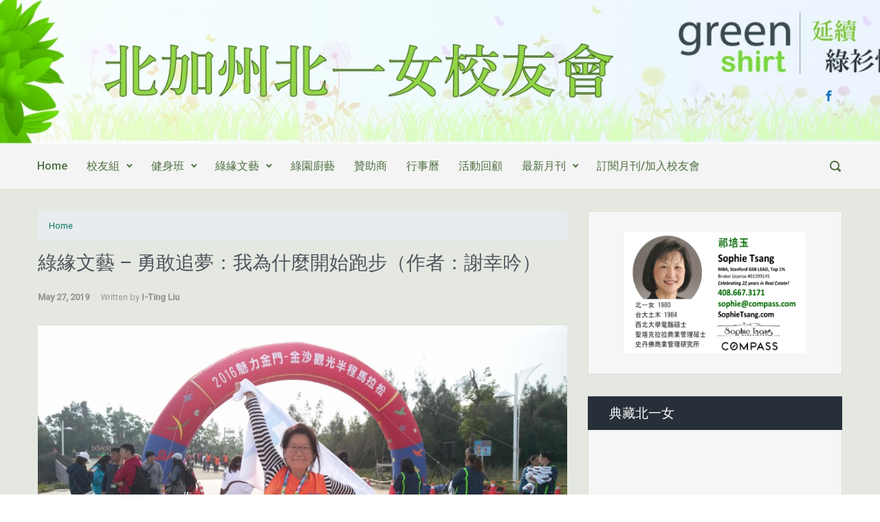

--- FILE ---
content_type: text/html; charset=UTF-8
request_url: http://www.tfghaa-nc.org/posts/author/2019_tina_liu
body_size: 21015
content:

    <!DOCTYPE html>
<html itemscope="itemscope" itemtype="http://schema.org/ProfilePage"lang="en">
    <head>
        <meta charset="UTF-8"/>
        <meta name="viewport" content="width=device-width, initial-scale=1.0"/>
        <meta http-equiv="X-UA-Compatible" content="IE=edge"/>
		<title>I-Ting Liu &#8211; 北加州北一女校友會</title>
<meta name='robots' content='max-image-preview:large' />
	<style>img:is([sizes="auto" i], [sizes^="auto," i]) { contain-intrinsic-size: 3000px 1500px }</style>
	<meta name="dlm-version" content="5.1.4"><link rel='dns-prefetch' href='//www.googletagmanager.com' />
<link rel="alternate" type="application/rss+xml" title="北加州北一女校友會 &raquo; Feed" href="http://www.tfghaa-nc.org/feed" />
<link rel="alternate" type="application/rss+xml" title="北加州北一女校友會 &raquo; Comments Feed" href="http://www.tfghaa-nc.org/comments/feed" />
<link rel="alternate" type="application/rss+xml" title="北加州北一女校友會 &raquo; Posts by I-Ting Liu Feed" href="http://www.tfghaa-nc.org/posts/author/2019_tina_liu/feed" />
		<!-- This site uses the Google Analytics by MonsterInsights plugin v9.8.0 - Using Analytics tracking - https://www.monsterinsights.com/ -->
		<!-- Note: MonsterInsights is not currently configured on this site. The site owner needs to authenticate with Google Analytics in the MonsterInsights settings panel. -->
					<!-- No tracking code set -->
				<!-- / Google Analytics by MonsterInsights -->
		<script type="text/javascript">
/* <![CDATA[ */
window._wpemojiSettings = {"baseUrl":"https:\/\/s.w.org\/images\/core\/emoji\/16.0.1\/72x72\/","ext":".png","svgUrl":"https:\/\/s.w.org\/images\/core\/emoji\/16.0.1\/svg\/","svgExt":".svg","source":{"concatemoji":"http:\/\/www.tfghaa-nc.org\/wp4a\/wp-includes\/js\/wp-emoji-release.min.js"}};
/*! This file is auto-generated */
!function(s,n){var o,i,e;function c(e){try{var t={supportTests:e,timestamp:(new Date).valueOf()};sessionStorage.setItem(o,JSON.stringify(t))}catch(e){}}function p(e,t,n){e.clearRect(0,0,e.canvas.width,e.canvas.height),e.fillText(t,0,0);var t=new Uint32Array(e.getImageData(0,0,e.canvas.width,e.canvas.height).data),a=(e.clearRect(0,0,e.canvas.width,e.canvas.height),e.fillText(n,0,0),new Uint32Array(e.getImageData(0,0,e.canvas.width,e.canvas.height).data));return t.every(function(e,t){return e===a[t]})}function u(e,t){e.clearRect(0,0,e.canvas.width,e.canvas.height),e.fillText(t,0,0);for(var n=e.getImageData(16,16,1,1),a=0;a<n.data.length;a++)if(0!==n.data[a])return!1;return!0}function f(e,t,n,a){switch(t){case"flag":return n(e,"\ud83c\udff3\ufe0f\u200d\u26a7\ufe0f","\ud83c\udff3\ufe0f\u200b\u26a7\ufe0f")?!1:!n(e,"\ud83c\udde8\ud83c\uddf6","\ud83c\udde8\u200b\ud83c\uddf6")&&!n(e,"\ud83c\udff4\udb40\udc67\udb40\udc62\udb40\udc65\udb40\udc6e\udb40\udc67\udb40\udc7f","\ud83c\udff4\u200b\udb40\udc67\u200b\udb40\udc62\u200b\udb40\udc65\u200b\udb40\udc6e\u200b\udb40\udc67\u200b\udb40\udc7f");case"emoji":return!a(e,"\ud83e\udedf")}return!1}function g(e,t,n,a){var r="undefined"!=typeof WorkerGlobalScope&&self instanceof WorkerGlobalScope?new OffscreenCanvas(300,150):s.createElement("canvas"),o=r.getContext("2d",{willReadFrequently:!0}),i=(o.textBaseline="top",o.font="600 32px Arial",{});return e.forEach(function(e){i[e]=t(o,e,n,a)}),i}function t(e){var t=s.createElement("script");t.src=e,t.defer=!0,s.head.appendChild(t)}"undefined"!=typeof Promise&&(o="wpEmojiSettingsSupports",i=["flag","emoji"],n.supports={everything:!0,everythingExceptFlag:!0},e=new Promise(function(e){s.addEventListener("DOMContentLoaded",e,{once:!0})}),new Promise(function(t){var n=function(){try{var e=JSON.parse(sessionStorage.getItem(o));if("object"==typeof e&&"number"==typeof e.timestamp&&(new Date).valueOf()<e.timestamp+604800&&"object"==typeof e.supportTests)return e.supportTests}catch(e){}return null}();if(!n){if("undefined"!=typeof Worker&&"undefined"!=typeof OffscreenCanvas&&"undefined"!=typeof URL&&URL.createObjectURL&&"undefined"!=typeof Blob)try{var e="postMessage("+g.toString()+"("+[JSON.stringify(i),f.toString(),p.toString(),u.toString()].join(",")+"));",a=new Blob([e],{type:"text/javascript"}),r=new Worker(URL.createObjectURL(a),{name:"wpTestEmojiSupports"});return void(r.onmessage=function(e){c(n=e.data),r.terminate(),t(n)})}catch(e){}c(n=g(i,f,p,u))}t(n)}).then(function(e){for(var t in e)n.supports[t]=e[t],n.supports.everything=n.supports.everything&&n.supports[t],"flag"!==t&&(n.supports.everythingExceptFlag=n.supports.everythingExceptFlag&&n.supports[t]);n.supports.everythingExceptFlag=n.supports.everythingExceptFlag&&!n.supports.flag,n.DOMReady=!1,n.readyCallback=function(){n.DOMReady=!0}}).then(function(){return e}).then(function(){var e;n.supports.everything||(n.readyCallback(),(e=n.source||{}).concatemoji?t(e.concatemoji):e.wpemoji&&e.twemoji&&(t(e.twemoji),t(e.wpemoji)))}))}((window,document),window._wpemojiSettings);
/* ]]> */
</script>
<style id='wp-emoji-styles-inline-css' type='text/css'>

	img.wp-smiley, img.emoji {
		display: inline !important;
		border: none !important;
		box-shadow: none !important;
		height: 1em !important;
		width: 1em !important;
		margin: 0 0.07em !important;
		vertical-align: -0.1em !important;
		background: none !important;
		padding: 0 !important;
	}
</style>
<style id='calendar-style-inline-css' type='text/css'>
    .calnk a:hover {
         background-position:0 0;
         text-decoration:none;  
         color:#000000;
         border-bottom:1px dotted #000000;
         }
    .calnk a:visited {
         text-decoration:none;
         color:#000000;
         border-bottom:1px dotted #000000;
        }
    .calnk a {
        text-decoration:none; 
        color:#000000; 
        border-bottom:1px dotted #000000;
        }
    .calnk a span { 
        display:none; 
        }
    .calnk a:hover span {
        color:#333333; 
        background:#F6F79B; 
        display:block;
        position:absolute; 
        margin-top:1px; 
        padding:5px; 
        width:150px; 
        z-index:100;
        line-height:1.2em;
        }
     .calendar-table {
        border:none;
        width:100%;
     }
     .calendar-heading {
        height:25px;
        text-align:center;
        border:1px solid #D6DED5;
        background-color:#E4EBE3;
     }
     .calendar-next {
        width:25%;
        text-align:center;
     }
     .calendar-prev {
        width:25%;
        text-align:center;
     }
     .calendar-month {
        width:50%;
        text-align:center;
        font-weight:bold;
     }
     .normal-day-heading {
        text-align:center;
        width:25px;
        height:25px;
        font-size:0.8em;
        border:1px solid #DFE6DE;
        background-color:#EBF2EA;
     }
     .weekend-heading {
        text-align:center;
        width:25px;
        height:25px;
        font-size:0.8em;
        border:1px solid #DFE6DE;
        background-color:#EBF2EA;
        color:#FF0000;
     }
     .day-with-date {
        vertical-align:text-top;
        text-align:left;
        width:60px;
        height:60px;
        border:1px solid #DFE6DE;
     }
     .no-events {

     }
     .day-without-date {
        width:60px;
        height:60px;
        border:1px solid #E9F0E8;
     }
     span.weekend {
        color:#FF0000;
     }
     .current-day {
        vertical-align:text-top;
        text-align:left;
        width:60px;
        height:60px;
        border:1px solid #BFBFBF;
        background-color:#E4EBE3;
     }
     span.event {
        font-size:0.75em;
     }
     .kjo-link {
        font-size:0.75em;
        text-align:center;
     }
     .calendar-date-switcher {
        height:25px;
        text-align:center;
        border:1px solid #D6DED5;
        background-color:#E4EBE3;
     }
     .calendar-date-switcher form {
        margin:0;
        padding:0;
     }
     .calendar-date-switcher input {
        border:1px #D6DED5 solid;
     }
     .calendar-date-switcher select {
        border:1px #D6DED5 solid;
     }
     .cat-key {
        width:100%;
        margin-top:10px;
        padding:5px;
        border:1px solid #D6DED5;
     }
     .calnk a:hover span span.event-title {
        padding:0;
        text-align:center;
        font-weight:bold;
        font-size:1.2em;
        }
     .calnk a:hover span span.event-title-break {
        width:96%;
        text-align:center;
        height:1px;
        margin-top:5px;
        margin-right:2%;
        padding:0;
        background-color:#000000;
     }
     .calnk a:hover span span.event-content-break {
        width:96%;
        text-align:center;
        height:1px;
        margin-top:5px;
        margin-right:2%;
        padding:0;
        background-color:#000000;
     }
     .page-upcoming-events {
        font-size:80%;
     }
     .page-todays-events {
        font-size:80%;
     }
</style>
<link rel='stylesheet' id='sidebar-login-css' href='http://www.tfghaa-nc.org/wp4a/wp-content/plugins/sidebar-login/build/sidebar-login.css' type='text/css' media='all' />
<link rel='stylesheet' id='parent-style-css' href='http://www.tfghaa-nc.org/wp4a/wp-content/themes/evolve/style.css' type='text/css' media='all' />
<link rel='stylesheet' id='child-style-css' href='http://www.tfghaa-nc.org/wp4a/wp-content/themes/evolve-child/style.css' type='text/css' media='all' />
<link rel='stylesheet' id='evolve-bootstrap-css' href='http://www.tfghaa-nc.org/wp4a/wp-content/themes/evolve/assets/css/bootstrap.min.css' type='text/css' media='all' />
<link rel='stylesheet' id='evolve-fw-css' href='http://www.tfghaa-nc.org/wp4a/wp-content/themes/evolve/assets/css/fw-all.min.css' type='text/css' media='all' />
<link rel='stylesheet' id='evolve-style-css' href='http://www.tfghaa-nc.org/wp4a/wp-content/themes/evolve-child/style.css' type='text/css' media='all' />
<style id='evolve-style-inline-css' type='text/css'>
 .navbar-nav .nav-link:focus, .navbar-nav .nav-link:hover, .navbar-nav .active > .nav-link, .navbar-nav .nav-link.active, .navbar-nav .nav-link.show, .navbar-nav .show > .nav-link, .navbar-nav li.menu-item.current-menu-item > a, .navbar-nav li.menu-item.current-menu-parent > a, .navbar-nav li.menu-item.current-menu-ancestor > a, .navbar-nav li a:hover, .navbar-nav li:hover > a, .navbar-nav li:hover, .social-media-links a:hover { color: #0c0e0b; } #wrapper { margin: 0; width: 100%; } .content { background-color: #e4e8e1; } .content { padding-top: 2rem; padding-bottom: 0rem; } .navbar-nav .dropdown-menu { background-color: #f4f4f4; } .navbar-nav .dropdown-item:focus, .navbar-nav .dropdown-item:hover { background: none; } .menu-header, .sticky-header { background-color: #f4f4f4; } .header-v1 .header-search .form-control:focus, .sticky-header .header-search .form-control:focus { background-color: #e8e8e8; } .footer { background: #f4f4f4; } .header-pattern { background-color: transparent; } .header-search .form-control, .header-search .form-control:focus, .header-search .form-control::placeholder { color: #4f7043; } body { color: #000000; } #website-title, #website-title a { font-size: 39px; font-family: 'Comic Sans MS', cursive; font-weight: 400; color: #ffffff; } #tagline { font-size: 13px; font-family: Arial, Helvetica, sans-serif; font-weight: 400; color: #666666; } .post-title, .post-title a, .blog-title { font-size: 28px; font-family: Roboto; font-weight: 400; color: #51545C; } .post-content { font-size: 16px; font-family: Roboto; font-weight: 400; color: #333; } body{ color:#333; } #sticky-title { font-size: 25px; font-family: Arial, Helvetica, sans-serif; font-weight: 400; color: #ffffff; } .page-nav a, .navbar-nav .nav-link, .navbar-nav .dropdown-item, .navbar-nav .dropdown-menu, .menu-header, .header-wrapper .header-search, .sticky-header, .navbar-toggler { font-size: 16px; font-family: Roboto; font-style: normal; font-weight: 500; color: #4f7043; } .widget-title, .widget-title a.rsswidget { font-size: 19px; font-family: Roboto; font-weight: 400; color: #ffffff; } .widget-content, .aside, .aside a { font-size: 18px; font-family: Roboto; font-weight: 400; color: #333; }.widget-content, .widget-content a, .widget-content .tab-holder .news-list li .post-holder a, .widget-content .tab-holder .news-list li .post-holder .meta{ color:#333; } h1 { font-size: 46px; font-family: Roboto; font-weight: 400; color: #333; } h2 { font-size: 40px; font-family: Roboto; font-weight: 400; color: #333; } h3 { font-size: 34px; font-family: Roboto; font-weight: 400; color: #333; } h4 { font-size: 27px; font-family: Roboto; font-weight: 400; color: #333; } h5 { font-size: 20px; font-family: Roboto; font-weight: 400; color: #333; } h6 { font-size: 14px; font-family: Roboto; font-weight: 400; color: #333; } #copyright, #copyright a { font-size: .7rem; font-family: Roboto; font-weight: 300; color: #999999; } #backtotop { right: 2rem; } .widget-title-background { position: absolute; top: -1px; bottom: 0; left: -31px; right: -31px; border: 1px solid; border-color: #273039; background: #273039; } .widget-content { padding: 30px; } .widget-before-title { top: -30px; } a, .page-link, .page-link:hover, code, .widget_calendar tbody a, .page-numbers.current { color: #077863; } .breadcrumb-item:last-child, .breadcrumb-item+.breadcrumb-item::before, .widget a, .post-meta, .post-meta a, .navigation a, .post-content .number-pagination a:link, #wp-calendar td, .no-comment, .comment-meta, .comment-meta a, blockquote, .price del { color: #999999; } a:hover { color: #1b8c77; } .header { padding-top: 120px; padding-bottom: 50px; } .header.container { padding-left: 20px; padding-right: 20px; } .page-nav ul > li, .navbar-nav > li { padding: 0 6px; } .custom-header {	background-image: url(http://www.tfghaa-nc.org/wp4a/wp-content/uploads/2016/04/cropped-Web_Header_3-1.jpg); background-position: center top; background-repeat: no-repeat; position: relative; background-size: cover; width: 100%; height: 100%; } .social-media-links a { color: #1e73be; } .social-media-links .icon { height: 1.2rem; width: 1.2rem; } .header-block { background-color: #b6c3ac; background: -o-radial-gradient(circle, #b6c3ac, #a7b49d); background: radial-gradient(circle, #b6c3ac, #a7b49d); background-repeat: repeat-y; } .btn, a.btn, button, .button, .widget .button, input#submit, input[type=submit], .post-content a.btn, .woocommerce .button { background: #0bb697; background-image: -webkit-gradient( linear, left bottom, left top, from(#0bb697), to(#0bb697) ); background-image: -o-linear-gradient( bottom, #0bb697, #0bb697 ); background-image: linear-gradient( to top, #0bb697, #0bb697 ); color: #f4f4f4; text-shadow: none; box-shadow: none; border-color: #0bb697; border-radius: .3em; border-width: 3px; border-style: solid; } .btn:hover, a.btn:hover, button:hover, .button:hover, .widget .button:hover, input#submit:hover, input[type=submit]:hover, .carousel-control-button:hover, .header-wrapper .woocommerce-menu .btn:hover { color: #ffffff; border-color: #313a43; background: #313a43; background-image: -webkit-gradient( linear, left bottom, left top, from( #313a43 ), to( #313a43 ) ); background-image: -o-linear-gradient( bottom, #313a43, #313a43 ); background-image: linear-gradient( to top, #313a43, #313a43 ); border-width: 3px; border-style: solid; } input[type=text], input[type=email], input[type=url], input[type=password], input[type=file], input[type=tel], textarea, select, .form-control, .form-control:focus, .select2-container--default .select2-selection--single, a.wpml-ls-item-toggle, .wpml-ls-sub-menu a { background-color: #fcfcfc; border-color: #fcfcfc; color: #888888; } .custom-checkbox .custom-control-input:checked~.custom-control-label::before, .custom-radio .custom-control-input:checked~.custom-control-label::before, .nav-pills .nav-link.active, .dropdown-item.active, .dropdown-item:active, .woocommerce-store-notice, .comment-author .fn .badge-primary, .widget.woocommerce .count, .woocommerce-review-link, .woocommerce .onsale, .stars a:hover, .stars a.active { background: #492fb1; } .form-control:focus, .input-text:focus, input[type=text]:focus, input[type=email]:focus, input[type=url]:focus, input[type=password]:focus, input[type=file]:focus, input[type=tel]:focus, textarea:focus, .page-link:focus, select:focus { border-color: transparent; box-shadow: 0 0 .7rem rgba(73, 47, 177, 0.9); } .custom-control-input:focus~.custom-control-label::before { box-shadow: 0 0 0 1px #fff, 0 0 0 0.2rem  rgba(73, 47, 177, 0.25); } .btn.focus, .btn:focus { box-shadow: 0 0 0 0.2rem rgba(73, 47, 177, 0.25); } :focus { outline-color: rgba(73, 47, 177, 0.25); } code { border-left-color: #492fb1; } .format-aside.formatted-post, .format-aside.formatted-post .post-content, .format-aside.formatted-post .navigation a, .format-aside.formatted-post .post-content .number-pagination a:link, .format-aside .navigation .page-item.disabled .page-link, .format-audio.formatted-post, .format-audio.formatted-post .post-content, .format-audio.formatted-post .navigation a, .format-audio.formatted-post .post-content .number-pagination a:link, .format-audio .navigation .page-item.disabled .page-link, .format-chat, .format-chat.formatted-post .post-content, .format-chat.formatted-post .navigation a, .format-chat.formatted-post .post-content .number-pagination a:link, .format-chat .navigation .page-item.disabled .page-link, .format-video.formatted-post, .format-video.formatted-post .post-content, .format-video.formatted-post .navigation a, .format-video.formatted-post .post-content .number-pagination a:link, .format-video .navigation .page-item.disabled .page-link { color: #333; background: transparent; -webkit-box-shadow: none; box-shadow: none; } .format-aside.formatted-post .post-title a, .format-audio.formatted-post .post-title a, .format-chat.formatted-post .post-title a, .format-video.formatted-post .post-title a { color: #51545C; } .format-aside.formatted-post .post-meta, .format-aside.formatted-post .post-meta a, .format-audio.formatted-post .post-meta, .format-audio.formatted-post .post-meta a, .format-chat.formatted-post .post-meta, .format-chat.formatted-post .post-meta a, .format-video.formatted-post .post-meta, .format-video.formatted-post .post-meta a { color: #999; } .format-aside.formatted-post .post-meta a:hover, .format-audio.formatted-post .post-meta a:hover, .format-chat.formatted-post .post-meta a:hover, .format-video.formatted-post .post-meta a:hover { color: #077863; } @media (min-width: 992px), (min-width: 1200px), (min-width: 1260px) and (max-width: 1198.98px) { .container { width: 100%; max-width: 1200px; } .header-block .container:first-child { width: 100%; } .posts.card-deck > .card { min-width: calc(50% - 30px); max-width: calc(50% - 30px); } .posts.card-deck > .card.p-4 { min-width: calc(50% - 2rem); max-width: calc(50% - 2rem); }} @media (max-width: 991.98px) { .posts.card-deck > .card { min-width: calc(50% - 30px); max-width: calc(50% - 30px); } .posts.card-deck > .card.p-4 { min-width: calc(50% - 2rem); max-width: calc(50% - 2rem); }} @media (min-width: 768px) { .sticky-header { width: 100%; left: 0; right: 0; margin: 0 auto; z-index: 99999; } .page-nav, .header-wrapper .main-menu { padding-top: 5px; padding-bottom: 5px; } .header-v1 .social-media-links li:last-child a { padding-right: 0; }} @media (max-width: 767.98px) { .navbar-nav .menu-item-has-children ul li .dropdown-toggle { padding-bottom: .7rem; } .navbar-nav .menu-item-has-children .dropdown-menu { margin-top: 0; } .page-nav ul li, .page-nav ul, .navbar-nav li, .navbar-nav, .navbar-nav .dropdown-menu, .navbar-toggler { border-color: #e8e8e8; } .navbar-toggler, .page-nav ul li, .page-nav ul, .navbar-nav li, .navbar-nav, .navbar-nav .dropdown-menu { background: #ececec; } .posts.card-deck > .card { min-width: calc(100% - 30px); max-width: 100%; } .posts.card-deck > .card.p-4 { min-width: calc(100% - 2rem); max-width: 100%; }} @media (min-width: 576px) {} @media (max-width: 575.98px) { .header-v1 .search-form .form-control { background-color: #ececec; }}
</style>
<link rel='stylesheet' id='tablepress-default-css' href='http://www.tfghaa-nc.org/wp4a/wp-content/tablepress-combined.min.css' type='text/css' media='all' />
<link rel="stylesheet" type="text/css" href="//www.tfghaa-nc.org/wp4a/wp-content/plugins/smart-slider-3/Public/SmartSlider3/Application/Frontend/Assets/dist/smartslider.min.css?ver=52073c7b" media="all">
<style data-related="n2-ss-2">div#n2-ss-2 .n2-ss-slider-1{display:grid;position:relative;}div#n2-ss-2 .n2-ss-slider-2{display:grid;position:relative;overflow:hidden;padding:0px 0px 0px 0px;border:0px solid RGBA(62,62,62,1);border-radius:0px;background-clip:padding-box;background-repeat:repeat;background-position:50% 50%;background-size:cover;background-attachment:scroll;z-index:1;}div#n2-ss-2:not(.n2-ss-loaded) .n2-ss-slider-2{background-image:none !important;}div#n2-ss-2 .n2-ss-slider-3{display:grid;grid-template-areas:'cover';position:relative;overflow:hidden;z-index:10;}div#n2-ss-2 .n2-ss-slider-3 > *{grid-area:cover;}div#n2-ss-2 .n2-ss-slide-backgrounds,div#n2-ss-2 .n2-ss-slider-3 > .n2-ss-divider{position:relative;}div#n2-ss-2 .n2-ss-slide-backgrounds{z-index:10;}div#n2-ss-2 .n2-ss-slide-backgrounds > *{overflow:hidden;}div#n2-ss-2 .n2-ss-slide-background{transform:translateX(-100000px);}div#n2-ss-2 .n2-ss-slider-4{place-self:center;position:relative;width:100%;height:100%;z-index:20;display:grid;grid-template-areas:'slide';}div#n2-ss-2 .n2-ss-slider-4 > *{grid-area:slide;}div#n2-ss-2.n2-ss-full-page--constrain-ratio .n2-ss-slider-4{height:auto;}div#n2-ss-2 .n2-ss-slide{display:grid;place-items:center;grid-auto-columns:100%;position:relative;z-index:20;-webkit-backface-visibility:hidden;transform:translateX(-100000px);}div#n2-ss-2 .n2-ss-slide{perspective:1500px;}div#n2-ss-2 .n2-ss-slide-active{z-index:21;}.n2-ss-background-animation{position:absolute;top:0;left:0;width:100%;height:100%;z-index:3;}div#n2-ss-2 .nextend-arrow{cursor:pointer;overflow:hidden;line-height:0 !important;z-index:18;-webkit-user-select:none;}div#n2-ss-2 .nextend-arrow img{position:relative;display:block;}div#n2-ss-2 .nextend-arrow img.n2-arrow-hover-img{display:none;}div#n2-ss-2 .nextend-arrow:FOCUS img.n2-arrow-hover-img,div#n2-ss-2 .nextend-arrow:HOVER img.n2-arrow-hover-img{display:inline;}div#n2-ss-2 .nextend-arrow:FOCUS img.n2-arrow-normal-img,div#n2-ss-2 .nextend-arrow:HOVER img.n2-arrow-normal-img{display:none;}div#n2-ss-2 .nextend-arrow-animated{overflow:hidden;}div#n2-ss-2 .nextend-arrow-animated > div{position:relative;}div#n2-ss-2 .nextend-arrow-animated .n2-active{position:absolute;}div#n2-ss-2 .nextend-arrow-animated-fade{transition:background 0.3s, opacity 0.4s;}div#n2-ss-2 .nextend-arrow-animated-horizontal > div{transition:all 0.4s;transform:none;}div#n2-ss-2 .nextend-arrow-animated-horizontal .n2-active{top:0;}div#n2-ss-2 .nextend-arrow-previous.nextend-arrow-animated-horizontal .n2-active{left:100%;}div#n2-ss-2 .nextend-arrow-next.nextend-arrow-animated-horizontal .n2-active{right:100%;}div#n2-ss-2 .nextend-arrow-previous.nextend-arrow-animated-horizontal:HOVER > div,div#n2-ss-2 .nextend-arrow-previous.nextend-arrow-animated-horizontal:FOCUS > div{transform:translateX(-100%);}div#n2-ss-2 .nextend-arrow-next.nextend-arrow-animated-horizontal:HOVER > div,div#n2-ss-2 .nextend-arrow-next.nextend-arrow-animated-horizontal:FOCUS > div{transform:translateX(100%);}div#n2-ss-2 .nextend-arrow-animated-vertical > div{transition:all 0.4s;transform:none;}div#n2-ss-2 .nextend-arrow-animated-vertical .n2-active{left:0;}div#n2-ss-2 .nextend-arrow-previous.nextend-arrow-animated-vertical .n2-active{top:100%;}div#n2-ss-2 .nextend-arrow-next.nextend-arrow-animated-vertical .n2-active{bottom:100%;}div#n2-ss-2 .nextend-arrow-previous.nextend-arrow-animated-vertical:HOVER > div,div#n2-ss-2 .nextend-arrow-previous.nextend-arrow-animated-vertical:FOCUS > div{transform:translateY(-100%);}div#n2-ss-2 .nextend-arrow-next.nextend-arrow-animated-vertical:HOVER > div,div#n2-ss-2 .nextend-arrow-next.nextend-arrow-animated-vertical:FOCUS > div{transform:translateY(100%);}div#n2-ss-2 .nextend-autoplay{cursor:pointer;z-index:16;line-height:1;}div#n2-ss-2 .nextend-autoplay img{display:block;}div#n2-ss-2 .nextend-autoplay .nextend-autoplay-play{display:none;}div#n2-ss-2 .nextend-autoplay.n2-autoplay-paused .nextend-autoplay-play{display:block;}div#n2-ss-2 .nextend-autoplay.n2-autoplay-paused .nextend-autoplay-pause{display:none;}div#n2-ss-2 .n2-style-f17ddbf2d8ed14421f9093b94b93b8a9-heading{background: RGBA(0,0,0,0.67);opacity:1;padding:10px 10px 10px 10px ;box-shadow: none;border: 0px solid RGBA(0,0,0,1);border-radius:3px;}div#n2-ss-2 .n2-style-f17ddbf2d8ed14421f9093b94b93b8a9-heading:Hover, div#n2-ss-2 .n2-style-f17ddbf2d8ed14421f9093b94b93b8a9-heading:ACTIVE, div#n2-ss-2 .n2-style-f17ddbf2d8ed14421f9093b94b93b8a9-heading:FOCUS{background: RGBA(0,0,0,0.67);}div#n2-ss-2 .n2-ss-slide-limiter{max-width:700px;}div#n2-ss-2 .n-uc-hPhkAG8DqYvo{padding:10px 10px 10px 10px}div#n2-ss-2 .n-uc-QxQLhGCWDmvk{padding:10px 10px 10px 10px}div#n2-ss-2 .n-uc-qvuoVFkR2e58{padding:10px 10px 10px 10px}div#n2-ss-2 .nextend-arrow img{width: 32px}div#n2-ss-2 .nextend-autoplay img{width: 16px}@media (min-width: 1200px){div#n2-ss-2 [data-hide-desktopportrait="1"]{display: none !important;}}@media (orientation: landscape) and (max-width: 1199px) and (min-width: 901px),(orientation: portrait) and (max-width: 1199px) and (min-width: 701px){div#n2-ss-2 [data-hide-tabletportrait="1"]{display: none !important;}}@media (orientation: landscape) and (max-width: 900px),(orientation: portrait) and (max-width: 700px){div#n2-ss-2 [data-hide-mobileportrait="1"]{display: none !important;}div#n2-ss-2 .nextend-arrow img{width: 16px}div#n2-ss-2 .nextend-autoplay img{width: 8px}}</style>
<script>(function(){this._N2=this._N2||{_r:[],_d:[],r:function(){this._r.push(arguments)},d:function(){this._d.push(arguments)}}}).call(window);</script><script src="//www.tfghaa-nc.org/wp4a/wp-content/plugins/smart-slider-3/Public/SmartSlider3/Application/Frontend/Assets/dist/n2.min.js?ver=52073c7b" defer async></script>
<script src="//www.tfghaa-nc.org/wp4a/wp-content/plugins/smart-slider-3/Public/SmartSlider3/Application/Frontend/Assets/dist/smartslider-frontend.min.js?ver=52073c7b" defer async></script>
<script src="//www.tfghaa-nc.org/wp4a/wp-content/plugins/smart-slider-3/Public/SmartSlider3/Slider/SliderType/Simple/Assets/dist/ss-simple.min.js?ver=52073c7b" defer async></script>
<script src="//www.tfghaa-nc.org/wp4a/wp-content/plugins/smart-slider-3/Public/SmartSlider3/Widget/Arrow/ArrowImage/Assets/dist/w-arrow-image.min.js?ver=52073c7b" defer async></script>
<script src="//www.tfghaa-nc.org/wp4a/wp-content/plugins/smart-slider-3/Public/SmartSlider3/Widget/Autoplay/AutoplayImage/Assets/dist/w-autoplay.min.js?ver=52073c7b" defer async></script>
<script>_N2.r('documentReady',function(){_N2.r(["documentReady","smartslider-frontend","SmartSliderWidgetArrowImage","SmartSliderWidgetAutoplayImage","ss-simple"],function(){new _N2.SmartSliderSimple('n2-ss-2',{"admin":false,"background.video.mobile":1,"loadingTime":2000,"alias":{"id":0,"smoothScroll":0,"slideSwitch":0,"scroll":1},"align":"normal","isDelayed":0,"responsive":{"mediaQueries":{"all":false,"desktopportrait":["(min-width: 1200px)"],"tabletportrait":["(orientation: landscape) and (max-width: 1199px) and (min-width: 901px)","(orientation: portrait) and (max-width: 1199px) and (min-width: 701px)"],"mobileportrait":["(orientation: landscape) and (max-width: 900px)","(orientation: portrait) and (max-width: 700px)"]},"base":{"slideOuterWidth":700,"slideOuterHeight":400,"sliderWidth":700,"sliderHeight":400,"slideWidth":700,"slideHeight":400},"hideOn":{"desktopLandscape":false,"desktopPortrait":false,"tabletLandscape":false,"tabletPortrait":false,"mobileLandscape":false,"mobilePortrait":false},"onResizeEnabled":true,"type":"auto","sliderHeightBasedOn":"real","focusUser":1,"focusEdge":"auto","breakpoints":[{"device":"tabletPortrait","type":"max-screen-width","portraitWidth":1199,"landscapeWidth":1199},{"device":"mobilePortrait","type":"max-screen-width","portraitWidth":700,"landscapeWidth":900}],"enabledDevices":{"desktopLandscape":0,"desktopPortrait":1,"tabletLandscape":0,"tabletPortrait":1,"mobileLandscape":0,"mobilePortrait":1},"sizes":{"desktopPortrait":{"width":700,"height":400,"max":3000,"min":700},"tabletPortrait":{"width":700,"height":400,"customHeight":false,"max":1199,"min":700},"mobilePortrait":{"width":320,"height":182,"customHeight":false,"max":900,"min":320}},"overflowHiddenPage":0,"focus":{"offsetTop":"#wpadminbar","offsetBottom":""}},"controls":{"mousewheel":0,"touch":"horizontal","keyboard":1,"blockCarouselInteraction":1},"playWhenVisible":1,"playWhenVisibleAt":0.5,"lazyLoad":0,"lazyLoadNeighbor":0,"blockrightclick":0,"maintainSession":0,"autoplay":{"enabled":1,"start":1,"duration":5000,"autoplayLoop":1,"allowReStart":0,"pause":{"click":1,"mouse":"0","mediaStarted":1},"resume":{"click":0,"mouse":"0","mediaEnded":1,"slidechanged":0},"interval":1,"intervalModifier":"loop","intervalSlide":"current"},"perspective":1500,"layerMode":{"playOnce":0,"playFirstLayer":1,"mode":"skippable","inAnimation":"mainInEnd"},"bgAnimations":0,"mainanimation":{"type":"horizontal","duration":500,"delay":0,"ease":"easeOutQuad","shiftedBackgroundAnimation":0},"carousel":1,"initCallbacks":function(){new _N2.SmartSliderWidgetArrowImage(this);new _N2.SmartSliderWidgetAutoplayImage(this,0,0,0)}})})});</script><link rel="https://api.w.org/" href="http://www.tfghaa-nc.org/wp-json/" /><link rel="alternate" title="JSON" type="application/json" href="http://www.tfghaa-nc.org/wp-json/wp/v2/users/88918" /><link rel="EditURI" type="application/rsd+xml" title="RSD" href="http://www.tfghaa-nc.org/wp4a/xmlrpc.php?rsd" />
<meta name="generator" content="Redux 4.5.8" /><meta name="generator" content="Site Kit by Google 1.163.0" /><link id='MediaRSS' rel='alternate' type='application/rss+xml' title='NextGEN Gallery RSS Feed' href='http://www.tfghaa-nc.org/wp4a/wp-content/plugins/nextgen-gallery/src/Legacy/xml/media-rss.php' />
<meta name="google-site-verification" content="iBjNcIvD2OmXQjoA5b0rKzPRJZrZhEIdm8qid1bHlSM"><style id="uagb-style-conditional-extension">@media (min-width: 1025px){body .uag-hide-desktop.uagb-google-map__wrap,body .uag-hide-desktop{display:none !important}}@media (min-width: 768px) and (max-width: 1024px){body .uag-hide-tab.uagb-google-map__wrap,body .uag-hide-tab{display:none !important}}@media (max-width: 767px){body .uag-hide-mob.uagb-google-map__wrap,body .uag-hide-mob{display:none !important}}</style><style id="uagb-style-frontend-88918">.uag-blocks-common-selector{z-index:var(--z-index-desktop) !important}@media (max-width: 976px){.uag-blocks-common-selector{z-index:var(--z-index-tablet) !important}}@media (max-width: 767px){.uag-blocks-common-selector{z-index:var(--z-index-mobile) !important}}
</style><link rel="icon" href="http://www.tfghaa-nc.org/wp4a/wp-content/uploads/2016/02/cropped-01-32x32.jpg" sizes="32x32" />
<link rel="icon" href="http://www.tfghaa-nc.org/wp4a/wp-content/uploads/2016/02/cropped-01-192x192.jpg" sizes="192x192" />
<link rel="apple-touch-icon" href="http://www.tfghaa-nc.org/wp4a/wp-content/uploads/2016/02/cropped-01-180x180.jpg" />
<meta name="msapplication-TileImage" content="http://www.tfghaa-nc.org/wp4a/wp-content/uploads/2016/02/cropped-01-270x270.jpg" />
<style id="sccss">/* fitness tab - Liz Chen */
/*globalnav*/

#globalnav {
	position:relative;
	float:left;
	width:100%;
	padding:0 0 1.75em 1em;
	margin:0;
	list-style:none;
	line-height:1em;
}

#globalnav LI {
	float:left;
	margin:0;
	padding:0;
}

#globalnav A {
	display:block;
	color:#444;
	text-decoration:none;
	font-weight:bold;
	background:#ddd;
	margin:0;
	padding:0.25em 1em;
	border-left:1px solid #fff;
	border-top:1px solid #fff;
	border-right:1px solid #aaa;
}

#globalnav A:hover,
#globalnav A:active,
#globalnav A.here:link,
#globalnav A.here:visited {
	background:#e0eee0;
}

#globalnav A.here:link,
#globalnav A.here:visited {
	position:relative;
	z-index:102;
}

/*subnav*/

#globalnav UL {
	position:absolute;
	left:0;
	top:1.5em;
	float:left;
	background:#bbb;
	width:100%;
	margin:0;
	padding:0.25em 0.25em 0.25em 1em;
	list-style:none;
	border-top:1px solid #fff;
}

#globalnav UL LI {
	float:left;
	display:block;
	margin-top:1px;
}

#globalnav UL A {
	background:#bbb;
	color:#fff;
	display:inline;
	margin:0;
	padding:0 1em;
	border:0
}

#globalnav UL A:hover,
#globalnav UL A:active,
#globalnav UL A.here:link,
#globalnav UL A.here:visited {
	color:#666;
}

/* ------------------ */

/* Dawn Li */
/* use inline-block display sponsors' ads */

.tfghaa-nc-sponsors {
	display:inline-block;
}

.tfghaa-nc-sponsors a {
	text-decoration: none;
	margin: 0;
}

div.tfghaa-nc-ads {
	border-style: solid;
	border-width: 1px 3px 5px 1px;
	border-radius: 1px;
	border-color: #f0f0f0;
}

.textshadow {
   	color: #2c2c2c; 
   	background-color: #d5d5d5; 
}

.menu-item {
 
}

.menu-item a:link {
  color: #4f7043;  
}

.menu-item a:hover {
  background-color: #aac69f;
  color: #00f000;  
}

.sub-menu-item {
 
}

.sub-menu-item a:link {
  color: #4f7043;  
}

.sub-menu-item a:hover {
  background-color: #4f0000;
  color: #00f000;  
}

.content-box {
/* 		margin: 6px 6px 6px 6px; */
}

.content-box-description {
		line-height: 1.6;
}

/* .read-more .btn .content-box {
		margin: 2px 2px 2px 2px;
} */</style>    </head>
<body class="archive author author-2019_tina_liu author-88918 wp-theme-evolve wp-child-theme-evolve-child" itemscope="itemscope" itemtype="http://schema.org/WebPage">
<a class="btn screen-reader-text sr-only sr-only-focusable"
   href="#primary">Skip to main content</a>

<div id="wrapper"><header class="header-v1 header-wrapper" role="banner" itemscope="itemscope" itemtype="http://schema.org/WPHeader">
    <div class="header-pattern">

		<div class="custom-header">
        <div class="header container">
            <div class="row align-items-center justify-content-between">

				<div class="col-12 col-md order-1 order-md-2">
        <ul class="social-media-links ml-md-3 float-md-right">

			
                <li><a target="_blank" href="https://www.facebook.com/綠衣北一-106488677453849/" data-toggle="tooltip"
                       data-placement="bottom"
                       title="Facebook"><svg class="icon icon-facebook" aria-hidden="true" role="img"> <use xlink:href="http://www.tfghaa-nc.org/wp4a/wp-content/themes/evolve/assets/images/icons.svg#icon-facebook"></use> </svg></a>
                </li>

			
        </ul>
		</div><div class="col-12 col-md order-2 order-md-1"></div><!-- .col-md-auto .order-2 .order-md-1 -->
            </div><!-- .row .align-items-center -->
        </div><!-- .header .container -->

		</div><!-- .custom-header -->
    </div><!-- .header-pattern -->

    <div class="menu-header">
        <div class="container">
            <div class="row align-items-md-center">

				<nav class="navbar navbar-expand-md main-menu mr-auto col-12 col-sm"><button class="navbar-toggler" type="button" data-toggle="collapse" data-target="#primary-menu" aria-controls="primary-menu" aria-expanded="false" aria-label="Primary">
                                    <svg class="icon icon-menu" aria-hidden="true" role="img"> <use xlink:href="http://www.tfghaa-nc.org/wp4a/wp-content/themes/evolve/assets/images/icons.svg#icon-menu"></use> </svg>
                                    </button>
                                <div id="primary-menu" class="collapse navbar-collapse" data-hover="dropdown" data-animations="fadeInUp fadeInDown fadeInDown fadeInDown"><ul id="menu-top-menu" class="navbar-nav mr-auto"><li itemscope="itemscope" itemtype="https://www.schema.org/SiteNavigationElement" id="menu-item-14279" class="menu-item menu-item-type-custom menu-item-object-custom menu-item-home menu-item-14279 nav-item"><a href="https://www.tfghaa-nc.org" class="nav-link">Home</a></li>
<li itemscope="itemscope" itemtype="https://www.schema.org/SiteNavigationElement" id="menu-item-7880" class="menu-item menu-item-type-post_type menu-item-object-page menu-item-has-children dropdown menu-item-7880 nav-item"><a href="http://www.tfghaa-nc.org/tfgh" data-hover="dropdown" data-toggle="dropdown" aria-haspopup="true" aria-expanded="false" class="dropdown-toggle nav-link" id="menu-item-dropdown-7880">校友組</a>
<ul class="dropdown-menu dropdown-hover" aria-labelledby="menu-item-dropdown-7880" role="menu">
	<li itemscope="itemscope" itemtype="https://www.schema.org/SiteNavigationElement" id="menu-item-8091" class="sub-menu-item menu-item menu-item-type-post_type menu-item-object-page menu-item-8091 nav-item"><a href="http://www.tfghaa-nc.org/tfgh/about" class="dropdown-item">緣起</a></li>
	<li itemscope="itemscope" itemtype="https://www.schema.org/SiteNavigationElement" id="menu-item-7881" class="sub-menu-item menu-item menu-item-type-post_type menu-item-object-page menu-item-7881 nav-item"><a href="http://www.tfghaa-nc.org/tfgh/boa" class="dropdown-item">理事會</a></li>
	<li itemscope="itemscope" itemtype="https://www.schema.org/SiteNavigationElement" id="menu-item-7882" class="sub-menu-item menu-item menu-item-type-post_type menu-item-object-page menu-item-7882 nav-item"><a href="http://www.tfghaa-nc.org/tfgh/join" class="dropdown-item">校友會</a></li>
	<li itemscope="itemscope" itemtype="https://www.schema.org/SiteNavigationElement" id="menu-item-8128" class="sub-menu-item menu-item menu-item-type-custom menu-item-object-custom menu-item-8128 nav-item"><a href="https://www.facebook.com/綠衣北一-106488677453849/" class="dropdown-item">綠衣北一 FB</a></li>
	<li itemscope="itemscope" itemtype="https://www.schema.org/SiteNavigationElement" id="menu-item-12813" class="menu-item menu-item-type-post_type menu-item-object-page menu-item-12813 nav-item"><a href="http://www.tfghaa-nc.org/tfgh/%e5%88%86%e5%8d%80%e5%b0%8f%e8%81%9a-%e7%b6%a0%e7%b7%a3%e7%be%a4%e7%b5%84" class="dropdown-item">分區小聚 (綠緣群組)</a></li>
	<li itemscope="itemscope" itemtype="https://www.schema.org/SiteNavigationElement" id="menu-item-7884" class="sub-menu-item menu-item menu-item-type-post_type menu-item-object-page menu-item-7884 nav-item"><a href="http://www.tfghaa-nc.org/tfgh/reunion" class="dropdown-item">重聚慶生</a></li>
</ul>
</li>
<li itemscope="itemscope" itemtype="https://www.schema.org/SiteNavigationElement" id="menu-item-14465" class="menu-item menu-item-type-post_type menu-item-object-page menu-item-has-children dropdown menu-item-14465 nav-item"><a href="http://www.tfghaa-nc.org/fitness" data-hover="dropdown" data-toggle="dropdown" aria-haspopup="true" aria-expanded="false" class="dropdown-toggle nav-link" id="menu-item-dropdown-14465">健身班</a>
<ul class="dropdown-menu dropdown-hover" aria-labelledby="menu-item-dropdown-14465" role="menu">
	<li itemscope="itemscope" itemtype="https://www.schema.org/SiteNavigationElement" id="menu-item-7888" class="sub-menu-item menu-item menu-item-type-post_type menu-item-object-page menu-item-7888 nav-item"><a href="http://www.tfghaa-nc.org/fitness/pricing" class="dropdown-item">健身報名</a></li>
	<li itemscope="itemscope" itemtype="https://www.schema.org/SiteNavigationElement" id="menu-item-7889" class="sub-menu-item menu-item menu-item-type-post_type menu-item-object-page menu-item-7889 nav-item"><a href="http://www.tfghaa-nc.org/fitness/practice" class="dropdown-item">教學+表演</a></li>
</ul>
</li>
<li itemscope="itemscope" itemtype="https://www.schema.org/SiteNavigationElement" id="menu-item-8171" class="menu-item menu-item-type-taxonomy menu-item-object-category menu-item-has-children dropdown menu-item-8171 nav-item"><a href="http://www.tfghaa-nc.org/posts/category/announcement/writing" data-hover="dropdown" data-toggle="dropdown" aria-haspopup="true" aria-expanded="false" class="dropdown-toggle nav-link" id="menu-item-dropdown-8171">綠緣文藝</a>
<ul class="dropdown-menu dropdown-hover" aria-labelledby="menu-item-dropdown-8171" role="menu">
	<li itemscope="itemscope" itemtype="https://www.schema.org/SiteNavigationElement" id="menu-item-12723" class="menu-item menu-item-type-taxonomy menu-item-object-category menu-item-12723 nav-item"><a href="http://www.tfghaa-nc.org/posts/category/announcement/writing/articles" class="dropdown-item">文章欣賞</a></li>
	<li itemscope="itemscope" itemtype="https://www.schema.org/SiteNavigationElement" id="menu-item-8173" class="sub-menu-item menu-item menu-item-type-taxonomy menu-item-object-category menu-item-8173 nav-item"><a href="http://www.tfghaa-nc.org/posts/category/announcement/writing/yearbook" class="dropdown-item">網上年刊</a></li>
</ul>
</li>
<li itemscope="itemscope" itemtype="https://www.schema.org/SiteNavigationElement" id="menu-item-8172" class="menu-item menu-item-type-taxonomy menu-item-object-category menu-item-8172 nav-item"><a href="http://www.tfghaa-nc.org/posts/category/announcement/greencook" class="nav-link">綠園廚藝</a></li>
<li itemscope="itemscope" itemtype="https://www.schema.org/SiteNavigationElement" id="menu-item-7896" class="menu-item menu-item-type-post_type menu-item-object-page menu-item-7896 nav-item"><a href="http://www.tfghaa-nc.org/sponsors" class="nav-link">贊助商</a></li>
<li itemscope="itemscope" itemtype="https://www.schema.org/SiteNavigationElement" id="menu-item-9646" class="menu-item menu-item-type-post_type menu-item-object-page menu-item-9646 nav-item"><a href="http://www.tfghaa-nc.org/calendar" class="nav-link">行事曆</a></li>
<li itemscope="itemscope" itemtype="https://www.schema.org/SiteNavigationElement" id="menu-item-9120" class="menu-item menu-item-type-post_type menu-item-object-page menu-item-9120 nav-item"><a href="http://www.tfghaa-nc.org/%e6%b4%bb%e5%8b%95%e5%9b%9e%e9%a1%a7" class="nav-link">活動回顧</a></li>
<li itemscope="itemscope" itemtype="https://www.schema.org/SiteNavigationElement" id="menu-item-12200" class="menu-item menu-item-type-custom menu-item-object-custom menu-item-has-children dropdown menu-item-12200 nav-item"><a href="https://forms.gle/2q3BzL9bEHRoC3g17" data-hover="dropdown" data-toggle="dropdown" aria-haspopup="true" aria-expanded="false" class="dropdown-toggle nav-link" id="menu-item-dropdown-12200">最新月刊</a>
<ul class="dropdown-menu dropdown-hover" aria-labelledby="menu-item-dropdown-12200" role="menu">
	<li itemscope="itemscope" itemtype="https://www.schema.org/SiteNavigationElement" id="menu-item-15688" class="menu-item menu-item-type-custom menu-item-object-custom menu-item-15688 nav-item"><a href="https://forms.gle/2q3BzL9bEHRoC3g17" class="dropdown-item">2026年 1月</a></li>
	<li itemscope="itemscope" itemtype="https://www.schema.org/SiteNavigationElement" id="menu-item-15664" class="menu-item menu-item-type-custom menu-item-object-custom menu-item-15664 nav-item"><a href="https://forms.gle/KqEdF1gKDusS7Ckj7" class="dropdown-item">2025年 12月</a></li>
	<li itemscope="itemscope" itemtype="https://www.schema.org/SiteNavigationElement" id="menu-item-15651" class="menu-item menu-item-type-custom menu-item-object-custom menu-item-15651 nav-item"><a href="https://forms.gle/2ZsfP4Tb6hdWHvnaA" class="dropdown-item">2025年 11月</a></li>
	<li itemscope="itemscope" itemtype="https://www.schema.org/SiteNavigationElement" id="menu-item-15628" class="menu-item menu-item-type-custom menu-item-object-custom menu-item-15628 nav-item"><a href="https://forms.gle/YQ8wwMNbMjyydmtT7" class="dropdown-item">2025年 10月</a></li>
	<li itemscope="itemscope" itemtype="https://www.schema.org/SiteNavigationElement" id="menu-item-15605" class="menu-item menu-item-type-custom menu-item-object-custom menu-item-15605 nav-item"><a href="https://forms.gle/95nPpD6kwyGP8J1n7" class="dropdown-item">2025年 9月</a></li>
	<li itemscope="itemscope" itemtype="https://www.schema.org/SiteNavigationElement" id="menu-item-15577" class="menu-item menu-item-type-custom menu-item-object-custom menu-item-15577 nav-item"><a href="https://forms.gle/voez5khDbPXpVMUJ7" class="dropdown-item">2025年 8月</a></li>
	<li itemscope="itemscope" itemtype="https://www.schema.org/SiteNavigationElement" id="menu-item-15559" class="menu-item menu-item-type-custom menu-item-object-custom menu-item-15559 nav-item"><a href="https://forms.gle/QfTn9PfcpnGU9ULs8" class="dropdown-item">2025年 7月</a></li>
	<li itemscope="itemscope" itemtype="https://www.schema.org/SiteNavigationElement" id="menu-item-15538" class="menu-item menu-item-type-custom menu-item-object-custom menu-item-15538 nav-item"><a href="https://forms.gle/wwnvJyE8Aq5rBoJ79" class="dropdown-item">2025年 6月</a></li>
	<li itemscope="itemscope" itemtype="https://www.schema.org/SiteNavigationElement" id="menu-item-15499" class="menu-item menu-item-type-custom menu-item-object-custom menu-item-15499 nav-item"><a href="https://docs.google.com/forms/d/e/1FAIpQLSf26jS6ofID4PfAjuxZw1DLfP7A22EuHcfH-CatI8cKKTpS_g/viewform?usp=header" class="dropdown-item">2025年 5月</a></li>
	<li itemscope="itemscope" itemtype="https://www.schema.org/SiteNavigationElement" id="menu-item-15360" class="menu-item menu-item-type-custom menu-item-object-custom menu-item-15360 nav-item"><a href="https://docs.google.com/forms/d/e/1FAIpQLSeILtMkThvuyw-4CnaK4e6bXfSiCBTDnIKaT_UR34pvA_3X1A/viewform?usp=sharing" class="dropdown-item">2025年 4月</a></li>
	<li itemscope="itemscope" itemtype="https://www.schema.org/SiteNavigationElement" id="menu-item-15316" class="menu-item menu-item-type-custom menu-item-object-custom menu-item-15316 nav-item"><a href="https://docs.google.com/forms/d/e/1FAIpQLSeujhifoWYnsPX4UpDAZjEiiPhWNXU00Rroo6008xf8Ik6P9A/viewform?usp=header" class="dropdown-item">2025年 3月</a></li>
	<li itemscope="itemscope" itemtype="https://www.schema.org/SiteNavigationElement" id="menu-item-15261" class="menu-item menu-item-type-custom menu-item-object-custom menu-item-15261 nav-item"><a href="https://docs.google.com/forms/d/e/1FAIpQLSebpHnmTEde3xVTug2M4bRwr9iBp1mxSU8B1DMCQHMaS2HwDA/viewform?usp=sharing" class="dropdown-item">2025年 2月</a></li>
	<li itemscope="itemscope" itemtype="https://www.schema.org/SiteNavigationElement" id="menu-item-15210" class="menu-item menu-item-type-custom menu-item-object-custom menu-item-15210 nav-item"><a href="https://docs.google.com/forms/d/e/1FAIpQLSel-D9hGLMxYPgL5EPmcMZzHtQJ5x6gSjwsqoOvB7jVoOhDvw/viewform?usp=sharing" class="dropdown-item">2025年 1月</a></li>
	<li itemscope="itemscope" itemtype="https://www.schema.org/SiteNavigationElement" id="menu-item-15211" class="menu-item menu-item-type-custom menu-item-object-custom menu-item-has-children dropdown menu-item-15211 nav-item"><a href="https://docs.google.com/forms/d/e/1FAIpQLSfGW1t91v7uwRTo5jjiUYTAaeGT4RrgCznnkNFduv0bD4o9TA/viewform" data-hover="dropdown" data-toggle="dropdown" aria-haspopup="true" aria-expanded="false" class="dropdown-toggle nav-link" id="menu-item-dropdown-15211">2024</a>
	<ul class="dropdown-menu dropdown-hover" aria-labelledby="menu-item-dropdown-15211" role="menu">
		<li itemscope="itemscope" itemtype="https://www.schema.org/SiteNavigationElement" id="menu-item-15191" class="menu-item menu-item-type-custom menu-item-object-custom menu-item-15191 nav-item"><a href="https://docs.google.com/forms/d/e/1FAIpQLSfXC3BpScQ05yQaYOvzm9rrb1v33Wn1sHnMgKqp-77KUy3fqw/viewform?usp=sharing" class="dropdown-item">2024年 12月</a></li>
		<li itemscope="itemscope" itemtype="https://www.schema.org/SiteNavigationElement" id="menu-item-15148" class="menu-item menu-item-type-custom menu-item-object-custom menu-item-15148 nav-item"><a href="https://docs.google.com/forms/d/e/1FAIpQLSeOogUub05lFjBBc6ohSS63Z6Ks9B2caMWMYp2XzAklh5pMvw/viewform?usp=sharing" class="dropdown-item">2024年 11月</a></li>
		<li itemscope="itemscope" itemtype="https://www.schema.org/SiteNavigationElement" id="menu-item-15128" class="menu-item menu-item-type-custom menu-item-object-custom menu-item-15128 nav-item"><a href="https://docs.google.com/forms/d/e/1FAIpQLSfR6zDckdjyL1KRjJKwNfbBFEXQ4R8I08YQPGi6-6siGBgHRw/viewform?usp=sharing" class="dropdown-item">2024年 10月</a></li>
		<li itemscope="itemscope" itemtype="https://www.schema.org/SiteNavigationElement" id="menu-item-15098" class="menu-item menu-item-type-custom menu-item-object-custom menu-item-15098 nav-item"><a href="https://docs.google.com/forms/d/e/1FAIpQLSc9wud1Sx3pwHq-qFqMOy7zL5J5Wx9ToGi3QnEMzGCR2Ax_AA/viewform?usp=sharing" class="dropdown-item">2024年 9月</a></li>
		<li itemscope="itemscope" itemtype="https://www.schema.org/SiteNavigationElement" id="menu-item-15076" class="menu-item menu-item-type-custom menu-item-object-custom menu-item-15076 nav-item"><a href="https://docs.google.com/forms/d/e/1FAIpQLSdP_cls8JpLz0M_MVwJSPc8ImWr7FJ-vjZtofEY7mg5bydzRg/viewform?usp=sharing" class="dropdown-item">2024年 8月</a></li>
		<li itemscope="itemscope" itemtype="https://www.schema.org/SiteNavigationElement" id="menu-item-15048" class="menu-item menu-item-type-custom menu-item-object-custom menu-item-15048 nav-item"><a href="https://docs.google.com/forms/d/e/1FAIpQLSc7oQsYXGdkj_9Zd3EhadHgRN1degvFFW7IM1vhBfLzYCDjvQ/viewform?usp=sharing" class="dropdown-item">2024年 7月</a></li>
		<li itemscope="itemscope" itemtype="https://www.schema.org/SiteNavigationElement" id="menu-item-15003" class="menu-item menu-item-type-custom menu-item-object-custom menu-item-15003 nav-item"><a href="https://docs.google.com/forms/d/e/1FAIpQLSf7CIrb_yRQ--g_vZY9WpF5t5CdpH-EaC3oB_3dnivvS-G5lg/viewform" class="dropdown-item">2024年 6月</a></li>
		<li itemscope="itemscope" itemtype="https://www.schema.org/SiteNavigationElement" id="menu-item-14814" class="menu-item menu-item-type-custom menu-item-object-custom menu-item-14814 nav-item"><a href="https://docs.google.com/forms/d/e/1FAIpQLSdg7HYTxh7LdOfpFniO2XgjfUvmIU2XyJTbMjjLe_3aueuHmw/viewform?usp=share_link" class="dropdown-item">2024年 5月</a></li>
		<li itemscope="itemscope" itemtype="https://www.schema.org/SiteNavigationElement" id="menu-item-14785" class="menu-item menu-item-type-custom menu-item-object-custom menu-item-14785 nav-item"><a href="https://docs.google.com/forms/d/e/1FAIpQLSdi9nMRQsDgu0ccyqjJavHRiQhD1OhqPaOgXCt4eXNEhbtmEw/viewform" class="dropdown-item">2024年 4月</a></li>
		<li itemscope="itemscope" itemtype="https://www.schema.org/SiteNavigationElement" id="menu-item-14741" class="menu-item menu-item-type-custom menu-item-object-custom menu-item-14741 nav-item"><a href="https://docs.google.com/forms/d/e/1FAIpQLScn20AKWL5Z5SzAvBMlsB8-NFhneDTb52Ir0xYX9LD9XTGJ6A/viewform" class="dropdown-item">2024年 3月</a></li>
		<li itemscope="itemscope" itemtype="https://www.schema.org/SiteNavigationElement" id="menu-item-14728" class="menu-item menu-item-type-custom menu-item-object-custom menu-item-14728 nav-item"><a href="https://docs.google.com/forms/d/e/1FAIpQLSc2Xfn0U1ddMlBXLHA4I90HSXctiv5sk5qy-H4-gOIzh1LQAQ/viewform?usp=share_link" class="dropdown-item">2024年 2月</a></li>
		<li itemscope="itemscope" itemtype="https://www.schema.org/SiteNavigationElement" id="menu-item-14689" class="menu-item menu-item-type-custom menu-item-object-custom menu-item-14689 nav-item"><a href="https://docs.google.com/forms/d/e/1FAIpQLSfGW1t91v7uwRTo5jjiUYTAaeGT4RrgCznnkNFduv0bD4o9TA/viewform" class="dropdown-item">2024年 1月</a></li>
	</ul>
</li>
	<li itemscope="itemscope" itemtype="https://www.schema.org/SiteNavigationElement" id="menu-item-14690" class="menu-item menu-item-type-custom menu-item-object-custom menu-item-has-children dropdown menu-item-14690 nav-item"><a href="https://docs.google.com/forms/d/e/1FAIpQLSf9L5lNCmcpu8fUjmR5HYs7xLBPWzrImAIBZoUKZwoseygPUQ/viewform?usp=sf_link" data-hover="dropdown" data-toggle="dropdown" aria-haspopup="true" aria-expanded="false" class="dropdown-toggle nav-link" id="menu-item-dropdown-14690">2023</a>
	<ul class="dropdown-menu dropdown-hover" aria-labelledby="menu-item-dropdown-14690" role="menu">
		<li itemscope="itemscope" itemtype="https://www.schema.org/SiteNavigationElement" id="menu-item-14666" class="menu-item menu-item-type-custom menu-item-object-custom menu-item-14666 nav-item"><a href="https://docs.google.com/forms/d/e/1FAIpQLSdBctTC3OQPlPlc7BxvBSAsECsDGc4DWceR8OkfXEkAPqjM3w/viewform" class="dropdown-item">2023年 12月</a></li>
		<li itemscope="itemscope" itemtype="https://www.schema.org/SiteNavigationElement" id="menu-item-14641" class="menu-item menu-item-type-custom menu-item-object-custom menu-item-14641 nav-item"><a href="https://docs.google.com/forms/d/e/1FAIpQLSeEBUnhntS0odF_s4QjFEF-pkTLGWn0RjP4v_pOkamqId-FRA/viewform?usp=share_link" class="dropdown-item">2023年 11月</a></li>
		<li itemscope="itemscope" itemtype="https://www.schema.org/SiteNavigationElement" id="menu-item-14618" class="menu-item menu-item-type-custom menu-item-object-custom menu-item-14618 nav-item"><a href="https://docs.google.com/forms/d/e/1FAIpQLSfoG5s2O4RikTDRTx4E7QWhv2-aS3Eb-emL1PhYkr7rKo8BoQ/viewform" class="dropdown-item">2023年 10月</a></li>
		<li itemscope="itemscope" itemtype="https://www.schema.org/SiteNavigationElement" id="menu-item-14600" class="menu-item menu-item-type-custom menu-item-object-custom menu-item-14600 nav-item"><a href="https://docs.google.com/forms/d/e/1FAIpQLSfn5_rzZ5-l_CN7XAz_Z8Ge86rVZMKWsb2NFzjsqx5lriOhOA/viewform" class="dropdown-item">2023年 9月</a></li>
		<li itemscope="itemscope" itemtype="https://www.schema.org/SiteNavigationElement" id="menu-item-14500" class="menu-item menu-item-type-custom menu-item-object-custom menu-item-14500 nav-item"><a href="https://docs.google.com/forms/d/e/1FAIpQLSfAzKU63DBJIZMZame8ggmRTPZbIFew2oevPcqk-LYLv5OI9w/viewform?usp=share_link" class="dropdown-item">2023年 8月</a></li>
		<li itemscope="itemscope" itemtype="https://www.schema.org/SiteNavigationElement" id="menu-item-14447" class="menu-item menu-item-type-custom menu-item-object-custom menu-item-14447 nav-item"><a href="https://docs.google.com/forms/d/e/1FAIpQLSfqvTRUYoMdWr_bw-9IMoJlo_V1NjL8UfvpfhyEHTbXw9VTqA/viewform?usp=share_link" class="dropdown-item">2023年 7月</a></li>
		<li itemscope="itemscope" itemtype="https://www.schema.org/SiteNavigationElement" id="menu-item-14427" class="menu-item menu-item-type-custom menu-item-object-custom menu-item-14427 nav-item"><a href="https://docs.google.com/forms/d/e/1FAIpQLSdYkViiEcEOW7zT14IM_UXyOrN9dQ70EwJXFHpivqnr-n87Dg/viewform?usp=share_link" class="dropdown-item">2023年 6月</a></li>
		<li itemscope="itemscope" itemtype="https://www.schema.org/SiteNavigationElement" id="menu-item-14382" class="menu-item menu-item-type-custom menu-item-object-custom menu-item-14382 nav-item"><a href="https://docs.google.com/forms/d/e/1FAIpQLSd5947XLdoAaKZgpFfFn_Aa7HbSWwNqBL9OkbkBPzKibOHe3w/viewform?usp=share_link" class="dropdown-item">2023年 5月</a></li>
		<li itemscope="itemscope" itemtype="https://www.schema.org/SiteNavigationElement" id="menu-item-14264" class="menu-item menu-item-type-custom menu-item-object-custom menu-item-14264 nav-item"><a href="https://docs.google.com/forms/d/e/1FAIpQLSe-b1W6ML1AOqTNPu6VHpdV86pM9_L90eE-mnosNcwx4pPpLg/viewform?usp=share_link" class="dropdown-item">2023年 4月</a></li>
		<li itemscope="itemscope" itemtype="https://www.schema.org/SiteNavigationElement" id="menu-item-14170" class="menu-item menu-item-type-custom menu-item-object-custom menu-item-14170 nav-item"><a href="https://forms.gle/xexANXHPVpxt7Eyv6" class="dropdown-item">2023年 3月</a></li>
		<li itemscope="itemscope" itemtype="https://www.schema.org/SiteNavigationElement" id="menu-item-14125" class="menu-item menu-item-type-custom menu-item-object-custom menu-item-14125 nav-item"><a href="https://docs.google.com/forms/d/e/1FAIpQLSe-T9o_R7WLbretjwvB1xOhqL8NHqtroLh25y86qmsPVf3Nmg/viewform" class="dropdown-item">2023年 2月</a></li>
		<li itemscope="itemscope" itemtype="https://www.schema.org/SiteNavigationElement" id="menu-item-14072" class="menu-item menu-item-type-custom menu-item-object-custom menu-item-14072 nav-item"><a href="https://docs.google.com/forms/d/e/1FAIpQLSf9L5lNCmcpu8fUjmR5HYs7xLBPWzrImAIBZoUKZwoseygPUQ/viewform?usp=sf_link" class="dropdown-item">2023年 1月</a></li>
	</ul>
</li>
	<li itemscope="itemscope" itemtype="https://www.schema.org/SiteNavigationElement" id="menu-item-14073" class="menu-item menu-item-type-custom menu-item-object-custom menu-item-has-children dropdown menu-item-14073 nav-item"><a href="https://docs.google.com/forms/d/1hSZVzu6zB7Lm63ECEL4lyOJ-0yfw-r-AdxoCroAB1s4/viewform?edit_requested=true" data-hover="dropdown" data-toggle="dropdown" aria-haspopup="true" aria-expanded="false" class="dropdown-toggle nav-link" id="menu-item-dropdown-14073">2022</a>
	<ul class="dropdown-menu dropdown-hover" aria-labelledby="menu-item-dropdown-14073" role="menu">
		<li itemscope="itemscope" itemtype="https://www.schema.org/SiteNavigationElement" id="menu-item-14031" class="menu-item menu-item-type-custom menu-item-object-custom menu-item-14031 nav-item"><a href="https://forms.gle/GeovKekyJr6MvNnN7" class="dropdown-item">2022年12月</a></li>
		<li itemscope="itemscope" itemtype="https://www.schema.org/SiteNavigationElement" id="menu-item-13994" class="menu-item menu-item-type-custom menu-item-object-custom menu-item-13994 nav-item"><a href="https://forms.gle/G3Vb7RbejrsJfQBi8" class="dropdown-item">2022年11月</a></li>
		<li itemscope="itemscope" itemtype="https://www.schema.org/SiteNavigationElement" id="menu-item-13919" class="menu-item menu-item-type-custom menu-item-object-custom menu-item-13919 nav-item"><a href="https://forms.gle/vyaJR31md5UWTMHG7" class="dropdown-item">2022年10月</a></li>
		<li itemscope="itemscope" itemtype="https://www.schema.org/SiteNavigationElement" id="menu-item-13868" class="menu-item menu-item-type-custom menu-item-object-custom menu-item-13868 nav-item"><a href="https://forms.gle/79VcEo5r22rY8MZB8" class="dropdown-item">2022年 9月</a></li>
		<li itemscope="itemscope" itemtype="https://www.schema.org/SiteNavigationElement" id="menu-item-13828" class="menu-item menu-item-type-custom menu-item-object-custom menu-item-13828 nav-item"><a href="https://forms.gle/gkBTq5NMVq4f2FWo8" class="dropdown-item">2022年 8月</a></li>
		<li itemscope="itemscope" itemtype="https://www.schema.org/SiteNavigationElement" id="menu-item-13738" class="menu-item menu-item-type-custom menu-item-object-custom menu-item-13738 nav-item"><a href="https://forms.gle/NHz2ecq3Ec2tJxzBA" class="dropdown-item">2022年 7月</a></li>
		<li itemscope="itemscope" itemtype="https://www.schema.org/SiteNavigationElement" id="menu-item-13656" class="menu-item menu-item-type-custom menu-item-object-custom menu-item-13656 nav-item"><a href="https://forms.gle/9hjR4LPxPUVGr5xs5" class="dropdown-item">2022年 6月</a></li>
		<li itemscope="itemscope" itemtype="https://www.schema.org/SiteNavigationElement" id="menu-item-13624" class="menu-item menu-item-type-custom menu-item-object-custom menu-item-13624 nav-item"><a href="https://forms.gle/R8x8GjCD7Fmu5Tbx9" class="dropdown-item">2022年 5月</a></li>
		<li itemscope="itemscope" itemtype="https://www.schema.org/SiteNavigationElement" id="menu-item-13569" class="menu-item menu-item-type-custom menu-item-object-custom menu-item-13569 nav-item"><a href="https://forms.gle/KmguSThXom1Unxss5" class="dropdown-item">2022年 4月</a></li>
		<li itemscope="itemscope" itemtype="https://www.schema.org/SiteNavigationElement" id="menu-item-13468" class="menu-item menu-item-type-custom menu-item-object-custom menu-item-13468 nav-item"><a href="https://forms.gle/DjLzWoJZFf2xmKAp8" class="dropdown-item">2022年 3月</a></li>
		<li itemscope="itemscope" itemtype="https://www.schema.org/SiteNavigationElement" id="menu-item-13333" class="menu-item menu-item-type-custom menu-item-object-custom menu-item-13333 nav-item"><a href="https://forms.gle/i1T3T3DWb9FtWPnu8" class="dropdown-item">2022年 2月</a></li>
		<li itemscope="itemscope" itemtype="https://www.schema.org/SiteNavigationElement" id="menu-item-13255" class="menu-item menu-item-type-custom menu-item-object-custom menu-item-13255 nav-item"><a href="https://docs.google.com/forms/d/1hSZVzu6zB7Lm63ECEL4lyOJ-0yfw-r-AdxoCroAB1s4/edit?usp=sharing" class="dropdown-item">2022年 1月</a></li>
	</ul>
</li>
	<li itemscope="itemscope" itemtype="https://www.schema.org/SiteNavigationElement" id="menu-item-13256" class="menu-item menu-item-type-custom menu-item-object-custom menu-item-has-children dropdown menu-item-13256 nav-item"><a href="https://docs.google.com/forms/d/e/1FAIpQLSe5A9D50dfRQnx2yT-_5URWmaaTcvDItuf3uLC8tpxZQKJlnQ/viewform" data-hover="dropdown" data-toggle="dropdown" aria-haspopup="true" aria-expanded="false" class="dropdown-toggle nav-link" id="menu-item-dropdown-13256">2021</a>
	<ul class="dropdown-menu dropdown-hover" aria-labelledby="menu-item-dropdown-13256" role="menu">
		<li itemscope="itemscope" itemtype="https://www.schema.org/SiteNavigationElement" id="menu-item-13220" class="menu-item menu-item-type-custom menu-item-object-custom menu-item-13220 nav-item"><a href="https://forms.gle/i6U4q4AijKtrM1Sh7" class="dropdown-item">2021年12月</a></li>
		<li itemscope="itemscope" itemtype="https://www.schema.org/SiteNavigationElement" id="menu-item-13206" class="menu-item menu-item-type-custom menu-item-object-custom menu-item-13206 nav-item"><a href="https://forms.gle/AcMhfYXRxHt73CzM7" class="dropdown-item">2021年11月</a></li>
		<li itemscope="itemscope" itemtype="https://www.schema.org/SiteNavigationElement" id="menu-item-13173" class="menu-item menu-item-type-custom menu-item-object-custom menu-item-13173 nav-item"><a href="https://forms.gle/4yzb3LpnGcbQuPcJA" class="dropdown-item">2021年10月</a></li>
		<li itemscope="itemscope" itemtype="https://www.schema.org/SiteNavigationElement" id="menu-item-13111" class="menu-item menu-item-type-custom menu-item-object-custom menu-item-13111 nav-item"><a href="https://docs.google.com/forms/d/e/1FAIpQLScD3ndK-2YfNqlqL8O7Dobz2W_GJmFnQskzvgE6dxVlLCjbvg/viewform" class="dropdown-item">2021年 9月</a></li>
		<li itemscope="itemscope" itemtype="https://www.schema.org/SiteNavigationElement" id="menu-item-12995" class="menu-item menu-item-type-custom menu-item-object-custom menu-item-12995 nav-item"><a href="https://docs.google.com/forms/d/e/1FAIpQLSe_rnH9rloAZ6576JWeWhhhag4OrsLhxtzo8qT07yRBSrafUA/viewform" class="dropdown-item">2021年 8月</a></li>
		<li itemscope="itemscope" itemtype="https://www.schema.org/SiteNavigationElement" id="menu-item-12945" class="menu-item menu-item-type-custom menu-item-object-custom menu-item-12945 nav-item"><a href="https://docs.google.com/forms/d/e/1FAIpQLSeJiTN8cTUM2c8wjWS8kH3AMK-rO3gnh3mUw0ni3ZLglX03gw/viewform" class="dropdown-item">2021年 7月</a></li>
		<li itemscope="itemscope" itemtype="https://www.schema.org/SiteNavigationElement" id="menu-item-12889" class="menu-item menu-item-type-custom menu-item-object-custom menu-item-12889 nav-item"><a href="https://docs.google.com/forms/d/1BWy9gITtnrdCk75yEXad2jAT2mFzirxxwQDyNUypvhc/viewform" class="dropdown-item">2021年 6月</a></li>
		<li itemscope="itemscope" itemtype="https://www.schema.org/SiteNavigationElement" id="menu-item-12853" class="menu-item menu-item-type-custom menu-item-object-custom menu-item-12853 nav-item"><a href="https://docs.google.com/forms/d/e/1FAIpQLSd6NZjF117qHnlbpX31C31lRGOpohrwLj5bfCgFp3t2NU6HwQ/viewform" class="dropdown-item">2021年 5月</a></li>
		<li itemscope="itemscope" itemtype="https://www.schema.org/SiteNavigationElement" id="menu-item-12795" class="menu-item menu-item-type-custom menu-item-object-custom menu-item-12795 nav-item"><a href="https://docs.google.com/forms/d/e/1FAIpQLSehgFLec_NiUTmME-wcDaTZJVHhTWg3Sitf7sszK4zEESJe3g/viewform" class="dropdown-item">2021年 4月</a></li>
		<li itemscope="itemscope" itemtype="https://www.schema.org/SiteNavigationElement" id="menu-item-12748" class="menu-item menu-item-type-custom menu-item-object-custom menu-item-12748 nav-item"><a href="https://docs.google.com/forms/d/e/1FAIpQLSf2VPkoSt5u958tjpaxIFJ0pf9qIoDHLIp6FvV11becxEuuAQ/viewform" class="dropdown-item">2021年 3月</a></li>
		<li itemscope="itemscope" itemtype="https://www.schema.org/SiteNavigationElement" id="menu-item-12741" class="menu-item menu-item-type-custom menu-item-object-custom menu-item-12741 nav-item"><a href="https://docs.google.com/forms/d/e/1FAIpQLSdcYcsv1KiVcbPeklrLEMA5Nf7wrgg5wAh0qzVqW9Hk6bFJ7g/viewform" class="dropdown-item">2021年 2月</a></li>
		<li itemscope="itemscope" itemtype="https://www.schema.org/SiteNavigationElement" id="menu-item-12679" class="menu-item menu-item-type-custom menu-item-object-custom menu-item-12679 nav-item"><a href="https://docs.google.com/forms/d/e/1FAIpQLSe5A9D50dfRQnx2yT-_5URWmaaTcvDItuf3uLC8tpxZQKJlnQ/viewform" class="dropdown-item">2021年 1月</a></li>
	</ul>
</li>
	<li itemscope="itemscope" itemtype="https://www.schema.org/SiteNavigationElement" id="menu-item-13222" class="menu-item menu-item-type-custom menu-item-object-custom menu-item-has-children dropdown menu-item-13222 nav-item"><a href="https://docs.google.com/forms/d/e/1FAIpQLSelQw8AcIr3nXAxu3EHS0BlRbTbhcRhuYI6_Yv-NPiEGV7VaQ/viewform" data-hover="dropdown" data-toggle="dropdown" aria-haspopup="true" aria-expanded="false" class="dropdown-toggle nav-link" id="menu-item-dropdown-13222">2020</a>
	<ul class="dropdown-menu dropdown-hover" aria-labelledby="menu-item-dropdown-13222" role="menu">
		<li itemscope="itemscope" itemtype="https://www.schema.org/SiteNavigationElement" id="menu-item-12631" class="menu-item menu-item-type-custom menu-item-object-custom menu-item-12631 nav-item"><a href="https://docs.google.com/forms/d/e/1FAIpQLSdAFOuFOvRGfSGljr7RvboCqkJZUJA3P2fHN30lbG2lBQAj_w/viewform" class="dropdown-item">2020年12月</a></li>
		<li itemscope="itemscope" itemtype="https://www.schema.org/SiteNavigationElement" id="menu-item-12423" class="menu-item menu-item-type-custom menu-item-object-custom menu-item-12423 nav-item"><a href="https://docs.google.com/forms/d/e/1FAIpQLSeK05xEseUBe3X7hODPpVDLZ5MFEE8U7XI4SOSyuGiw8MTKrg/viewform" class="dropdown-item">2020年11月</a></li>
		<li itemscope="itemscope" itemtype="https://www.schema.org/SiteNavigationElement" id="menu-item-12385" class="menu-item menu-item-type-custom menu-item-object-custom menu-item-12385 nav-item"><a href="https://docs.google.com/forms/d/e/1FAIpQLScTCM4B5R2J7Tzvq1W5MJPrce7AC3SN8P0qqrks0xkNde7GgQ/viewform" class="dropdown-item">2020年10月</a></li>
		<li itemscope="itemscope" itemtype="https://www.schema.org/SiteNavigationElement" id="menu-item-12251" class="menu-item menu-item-type-custom menu-item-object-custom menu-item-12251 nav-item"><a href="http://docs.google.com/forms/d/e/1FAIpQLScsGj6QvV2ulYcWAwWPlWY2sRMmciUfBj5Fq6jAL5cVJT3ebg/viewform" class="dropdown-item">2020年 9月</a></li>
		<li itemscope="itemscope" itemtype="https://www.schema.org/SiteNavigationElement" id="menu-item-12202" class="menu-item menu-item-type-custom menu-item-object-custom menu-item-12202 nav-item"><a href="https://docs.google.com/forms/d/e/1FAIpQLScynuPambzVGfJduxykcLh-lsQ8fG3i6hrzQUYHe82hGnianw/viewform" class="dropdown-item">2020年 8月</a></li>
		<li itemscope="itemscope" itemtype="https://www.schema.org/SiteNavigationElement" id="menu-item-12165" class="menu-item menu-item-type-custom menu-item-object-custom menu-item-12165 nav-item"><a href="http://docs.google.com/forms/d/e/1FAIpQLSdiKP-gvOlL084tudaeCQkvv_y045u-cdY8dDNFIbPffrOHMw/viewform" class="dropdown-item">2020年 7月</a></li>
		<li itemscope="itemscope" itemtype="https://www.schema.org/SiteNavigationElement" id="menu-item-12041" class="menu-item menu-item-type-custom menu-item-object-custom menu-item-12041 nav-item"><a href="https://docs.google.com/forms/d/e/1FAIpQLScG6Vz1YZUHOYAfvI83gwZeNfbpqaIA3bjL3SrpUCiZxtCMKw/viewform" class="dropdown-item">2020年 6月</a></li>
		<li itemscope="itemscope" itemtype="https://www.schema.org/SiteNavigationElement" id="menu-item-11970" class="menu-item menu-item-type-custom menu-item-object-custom menu-item-11970 nav-item"><a href="http://docs.google.com/forms/d/e/1FAIpQLSdvUqFOl8ozOODMzp24qXZhM9MX4_oYj_77OoFf48UC4ZW9mw/viewform" class="dropdown-item">2020年 5月</a></li>
		<li itemscope="itemscope" itemtype="https://www.schema.org/SiteNavigationElement" id="menu-item-11912" class="menu-item menu-item-type-custom menu-item-object-custom menu-item-11912 nav-item"><a href="https://docs.google.com/forms/d/e/1FAIpQLSfsoXuZ2wXrW_JFYLKoawsSxFonFO8fCpDHCHoOj3kyX-_8xg/viewform" class="dropdown-item">2020年 4月</a></li>
		<li itemscope="itemscope" itemtype="https://www.schema.org/SiteNavigationElement" id="menu-item-11688" class="menu-item menu-item-type-custom menu-item-object-custom menu-item-11688 nav-item"><a href="https://docs.google.com/forms/d/e/1FAIpQLScQ-tMg-d6ZKSGz4X9X8yEg6u3zTHJf_OU8ZDk_UOf4eq11_g/viewform" class="dropdown-item">2020年 3月</a></li>
		<li itemscope="itemscope" itemtype="https://www.schema.org/SiteNavigationElement" id="menu-item-11648" class="menu-item menu-item-type-custom menu-item-object-custom menu-item-11648 nav-item"><a href="https://docs.google.com/forms/d/e/1FAIpQLSflymZHEGsySaJmJHGB4AlZsl0IJPmkBWm8Vg0zUYB5-HFkxA/viewform" class="dropdown-item">2020年 2月</a></li>
		<li itemscope="itemscope" itemtype="https://www.schema.org/SiteNavigationElement" id="menu-item-11566" class="menu-item menu-item-type-custom menu-item-object-custom menu-item-11566 nav-item"><a href="https://docs.google.com/forms/d/e/1FAIpQLSelQw8AcIr3nXAxu3EHS0BlRbTbhcRhuYI6_Yv-NPiEGV7VaQ/viewform" class="dropdown-item">2020年 1月</a></li>
	</ul>
</li>
	<li itemscope="itemscope" itemtype="https://www.schema.org/SiteNavigationElement" id="menu-item-13221" class="menu-item menu-item-type-custom menu-item-object-custom menu-item-13221 nav-item"><a href="https://www.tfghaa-nc.org/_2019_newsletter" class="dropdown-item">2019</a></li>
	<li itemscope="itemscope" itemtype="https://www.schema.org/SiteNavigationElement" id="menu-item-14095" class="menu-item menu-item-type-custom menu-item-object-custom menu-item-14095 nav-item"><a href="https://www.tfghaa-nc.org/_2018_newsletter" class="dropdown-item">2018</a></li>
</ul>
</li>
<li itemscope="itemscope" itemtype="https://www.schema.org/SiteNavigationElement" id="menu-item-11473" class="menu-item menu-item-type-custom menu-item-object-custom menu-item-11473 nav-item"><a href="https://docs.google.com/forms/d/e/1FAIpQLScmYZMbjUiHCMsXReF5PMIO6eoDXTdF-SZUr8WzUug48gLPyw/viewform?gxids=7628" class="nav-link">訂閱月刊/加入校友會</a></li>
</ul></div></nav><form action="http://www.tfghaa-nc.org" method="get" class="header-search search-form col col-sm-auto ml-sm-auto"><label><input type="text" aria-label="Search" name="s" class="form-control" placeholder="Type your search"/><svg class="icon icon-search" aria-hidden="true" role="img"> <use xlink:href="http://www.tfghaa-nc.org/wp4a/wp-content/themes/evolve/assets/images/icons.svg#icon-search"></use> </svg></label></form>
            </div><!-- .row .align-items-center -->
        </div><!-- .container -->
    </div><!-- .menu-header -->
</header><!-- .header-v1 --><div class="header-block"></div><div class="content"><div class="container"><div class="row"><div id="primary" class="col-sm-12 col-md-8"><nav aria-label="Breadcrumb"><ol class="breadcrumb"><li class="breadcrumb-item"><a class="home" href="http://www.tfghaa-nc.org">Home</a></li></ul></nav><div class="posts">
<article id="post-11133" class="post-11133 post type-post status-publish format-standard hentry category-announcement category-articles category-writing tag-275" itemscope="itemscope"
         itemtype="http://schema.org/Article">

	<h2 class="post-title" itemprop="name"><a href="http://www.tfghaa-nc.org/posts/11133" rel="bookmark">綠緣文藝 &#8211; 勇敢追夢：我為什麼開始跑步（作者：謝幸吟）</a></h2><div class="row post-meta align-items-center"><div class="col author vcard"><a href="http://www.tfghaa-nc.org/posts/11133"><span class="published updated" itemprop="datePublished" pubdate>May 27, 2019</span></a>Written by <a class="url fn" href="http://www.tfghaa-nc.org/posts/author/2019_tina_liu" title="View all posts by I-Ting Liu">I-Ting Liu</a></div><!-- .col .author .vcard --></div><!-- .row .post-meta .align-items-top -->
    <div class="post-content" itemprop="description">

		<div class="thumbnail-post"><img class="d-block w-100" src="http://www.tfghaa-nc.org/wp4a/wp-content/uploads/2019/05/IMAG7836-1-1024x576.jpg" alt="綠緣文藝 &#8211; 勇敢追夢：我為什麼開始跑步（作者：謝幸吟）" itemprop="image" /><div class="mask"><a class="link w-100" href="http://www.tfghaa-nc.org/posts/11133"><div class="icon icon-portfolio-link"></div></a></div></div><p>前言：台北時間某天夜晚，接到貞君邀請寫稿，受寵若驚！相信北加州校友會和其他地方校友會一樣，人才濟濟，怎麼會輪到我撈過界？但那天就一時開心，竟然答應了，還亂說可以寫好幾篇。於是來這裡佔用北加州newsletter的篇幅囉。謝謝北加的學姐學妹和同學們。</p>

    </div><!-- .post-content -->


    <div class="row post-meta post-meta-footer align-items-top">

		<div class="col"><svg class="icon icon-category" aria-hidden="true" role="img"> <use xlink:href="http://www.tfghaa-nc.org/wp4a/wp-content/themes/evolve/assets/images/icons.svg#icon-category"></use> </svg><a href="http://www.tfghaa-nc.org/posts/category/announcement" rel="category tag">公佈欄＋</a>, <a href="http://www.tfghaa-nc.org/posts/category/announcement/writing/articles" rel="category tag">文章欣賞</a>, <a href="http://www.tfghaa-nc.org/posts/category/announcement/writing" rel="category tag">綠緣文藝</a><svg class="icon icon-tag" aria-hidden="true" role="img"> <use xlink:href="http://www.tfghaa-nc.org/wp4a/wp-content/themes/evolve/assets/images/icons.svg#icon-tag"></use> </svg><a href="http://www.tfghaa-nc.org/posts/tag/%e8%ac%9d%e5%b9%b8%e5%90%9f" rel="tag">謝幸吟</a></div><!-- .col -->
    </div><!-- .row .post-meta .post-meta-footer .align-items-top -->


    <div class="card-body p-0">
        <a class="btn btn-sm" href="http://www.tfghaa-nc.org/posts/11133">
			Read More        </a>
    </div>


</article><!-- .post -->

</div><!-- .posts -->
<nav aria-label="Navigation"
     class="row infinite navigation">

	
            <div class="col-sm-6 nav-next"></div>
            <div class="col-sm-6 nav-previous"></div>

		
</nav><!-- .row .navigation --></div><!-- #primary 2222222222-->
<aside id="secondary" class="aside col-sm-12 col-md-4">

	<div id="block-10" class="widget widget_block"><div class="widget-content"><div class="n2-section-smartslider fitvidsignore  n2_clear" data-ssid="2"><div id="n2-ss-2-align" class="n2-ss-align"><div class="n2-padding"><div id="n2-ss-2" data-creator="Smart Slider 3" data-responsive="auto" class="n2-ss-slider n2-ow n2-has-hover n2notransition  ">



<div class="n2-ss-slider-wrapper-inside">
        <div class="n2-ss-slider-1 n2_ss__touch_element n2-ow">
            <div class="n2-ss-slider-2 n2-ow">
                                                <div class="n2-ss-slider-3 n2-ow">

                    <div class="n2-ss-slide-backgrounds n2-ow-all"><div class="n2-ss-slide-background" data-public-id="1" data-mode="fit"><div class="n2-ss-slide-background-image" data-blur="0" data-opacity="100" data-x="50" data-y="50" data-alt="" data-title=""><picture class="skip-lazy" data-skip-lazy="1"><img decoding="async" src="//www.tfghaa-nc.org/wp4a/wp-content/uploads/2025/02/Screenshot-2025-02-27-9.04.46-PM-1.png" alt="" title="" loading="lazy" class="skip-lazy" data-skip-lazy="1"></picture></div><div data-color="RGBA(255,255,255,0)" style="background-color: RGBA(255,255,255,0);" class="n2-ss-slide-background-color"></div></div><div class="n2-ss-slide-background" data-public-id="2" data-mode="fit"><div class="n2-ss-slide-background-image" data-blur="0" data-opacity="100" data-x="41" data-y="39" data-alt="" data-title="" style="--ss-o-pos-x:41%;--ss-o-pos-y:39%"><picture class="skip-lazy" data-skip-lazy="1"><img decoding="async" src="//www.tfghaa-nc.org/wp4a/wp-content/uploads/2024/12/Screenshot-2024-12-31-5.22.21-PM.png" alt="" title="" loading="lazy" class="skip-lazy" data-skip-lazy="1"></picture></div><div data-color="RGBA(255,255,255,0)" style="background-color: RGBA(255,255,255,0);" class="n2-ss-slide-background-color"></div></div><div class="n2-ss-slide-background" data-public-id="3" data-mode="fit"><div class="n2-ss-slide-background-image" data-blur="0" data-opacity="100" data-x="74" data-y="27" data-alt="" data-title="" style="--ss-o-pos-x:74%;--ss-o-pos-y:27%"><picture class="skip-lazy" data-skip-lazy="1"><img decoding="async" src="//www.tfghaa-nc.org/wp4a/wp-content/uploads/2024/12/Screenshot-2024-12-31-5.13.45-PM.png" alt="" title="" loading="lazy" class="skip-lazy" data-skip-lazy="1"></picture></div><div data-color="RGBA(255,255,255,0)" style="background-color: RGBA(255,255,255,0);" class="n2-ss-slide-background-color"></div></div></div>                    <div class="n2-ss-slider-4 n2-ow">
                        <svg xmlns="http://www.w3.org/2000/svg" viewBox="0 0 700 400" data-related-device="desktopPortrait" class="n2-ow n2-ss-preserve-size n2-ss-preserve-size--slider n2-ss-slide-limiter"></svg><div data-first="1" data-slide-duration="0" data-id="13" data-slide-public-id="1" data-title="sophie tsang 09252023-2x3" class="n2-ss-slide n2-ow  n2-ss-slide-13"><div role="note" class="n2-ss-slide--focus" tabindex="-1">sophie tsang 09252023-2x3</div><div class="n2-ss-layers-container n2-ss-slide-limiter n2-ow"><div class="n2-ss-layer n2-ow n-uc-hPhkAG8DqYvo" data-sstype="slide" data-pm="default"></div></div></div><div data-slide-duration="0" data-id="4" data-slide-public-id="2" data-title="Anya Li New Ad_091321" class="n2-ss-slide n2-ow  n2-ss-slide-4"><div role="note" class="n2-ss-slide--focus" tabindex="-1">Anya Li New Ad_091321</div><div class="n2-ss-layers-container n2-ss-slide-limiter n2-ow"><div class="n2-ss-layer n2-ow n-uc-QxQLhGCWDmvk" data-sstype="slide" data-pm="default"></div></div></div><div data-slide-duration="0" data-id="14" data-slide-public-id="3" data-title="2023-Cynthia-3x3peg" class="n2-ss-slide n2-ow  n2-ss-slide-14"><div role="note" class="n2-ss-slide--focus" tabindex="-1">2023-Cynthia-3x3peg</div><div class="n2-ss-layers-container n2-ss-slide-limiter n2-ow"><div class="n2-ss-layer n2-ow n-uc-qvuoVFkR2e58" data-sstype="slide" data-pm="default"></div></div></div>                    </div>

                                    </div>
            </div>
        </div>
        <div class="n2-ss-slider-controls n2-ss-slider-controls-absolute-left-center"><div style="--widget-offset:15px;" class="n2-ss-widget nextend-arrow n2-ow-all nextend-arrow-previous  nextend-arrow-animated-fade" id="n2-ss-2-arrow-previous" role="button" aria-label="previous arrow" tabindex="0"><img loading="lazy" decoding="async" width="32" height="32" class="skip-lazy" data-skip-lazy="1" src="[data-uri]" alt="previous arrow"></div></div><div class="n2-ss-slider-controls n2-ss-slider-controls-absolute-right-center"><div style="--widget-offset:15px;" class="n2-ss-widget nextend-arrow n2-ow-all nextend-arrow-next  nextend-arrow-animated-fade" id="n2-ss-2-arrow-next" role="button" aria-label="next arrow" tabindex="0"><img loading="lazy" decoding="async" width="32" height="32" class="skip-lazy" data-skip-lazy="1" src="[data-uri]" alt="next arrow"></div></div><div class="n2-ss-slider-controls n2-ss-slider-controls-absolute-center-bottom"><div style="--widget-offset:15px;" class="n2-ss-widget n2-ss-widget-display-hover n2-style-f17ddbf2d8ed14421f9093b94b93b8a9-heading nextend-autoplay n2-ow-all nextend-autoplay-image" role="button" aria-label="Play autoplay" data-pause-label="Pause autoplay" data-play-label="Play autoplay" tabindex="0"><img loading="lazy" decoding="async" width="16" height="16" class="nextend-autoplay-play skip-lazy" data-skip-lazy="1" src="[data-uri]" alt="Play"><img loading="lazy" decoding="async" width="16" height="16" class="nextend-autoplay-pause skip-lazy" data-skip-lazy="1" src="[data-uri]" alt="Pause"></div></div></div></div><ss3-loader></ss3-loader></div></div><div class="n2_clear"></div></div></div></div><div id="text-40" class="widget widget_text"><div class="widget-content"><div class="widget-before-title"><div class="widget-title-background"></div><h3 class="widget-title">典藏北一女</h3></div>			<div class="textwidget"><iframe 
 src="https://www.youtube.com/embed/rqK7-KiT-4w?ecver=1" frameborder="0" allowfullscreen></iframe></div>
		</div></div><div id="custom_html-4" class="widget_text widget widget_custom_html"><div class="widget_text widget-content"><div class="widget-before-title"><div class="widget-title-background"></div><h3 class="widget-title">相關網站</h3></div><div class="textwidget custom-html-widget"><a>北加州北一女校友會資訊中心</a><br />
<a href="https://www.facebook.com/profile.php?id=100064704639382" target="_blank">FB</a><br />
<a href="https://www.youtube.com/@TFGHAANC/playlists" target="_blank">YouTube</a><br />
<a href="https://www.youtube.com/playlist?list=PLQ5GKk1hQBvOoETDtTbTHNlRkXozZ29pI" target="_blank">TFGHAANC 與 ABAF 合辦講座</a><br />
<a href="https://tfg1987reunion.weebly.com/recipes.html" target="_blank">北一女電子食譜</a><br />
<a href="https://www.youtube.com/watch?v=WAhi8dR5jOU&list=PLQ5GKk1hQBvOoETDtTbTHNlRkXozZ29pI&index=4" target="_blank">反詐騙系列講座一</a><br />
<a href="https://www.youtube.com/watch?v=eaTbs6u_DSs&list=PLQ5GKk1hQBvOoETDtTbTHNlRkXozZ29pI&index=3" target="_blank">反詐騙系列講座二</a><br />
<a href="https://docs.google.com/presentation/d/1JBW87gdOopKHXOi8-RG43O6FjCitsuT013EwIdlwANQ/edit?usp=sharing" target="_blank">3C講座</a><br />


<br />
<a>北一女相關網站</a><br />
<a href="	http://alumni.fg.tp.edu.tw/" target="_blank">校本部</a><br />
<a href="http://tfgmhca.org" target="_blank">樂儀旗隊永續發展協會</a><br />
<a href="https://www.abaf.org/" target="_blank">美國北一女校友基金會 (ABAF)</a><br />
<a href="	http://alumni.fg.tp.edu.tw" target="_blank">台灣北一女校友會</a><br />
<a href="https://www.facebook.com/BEINUBoston/" target="_blank">波士頓北一女校友會</a><br />
<a href="https://www.tfgh-gny.com" target="_blank">大紐約區北一女校友會</a><br />
<a href="https://sites.google.com/view/beinu-dc" target="_blank">大華府地區校友會</a><br />
<a href="https://sites.google.com/site/tfghsasefound/" target="_blank">美東南區北一女校友會/校友基金會</a><br />
<a href="https://sites.google.com/site/beinudallas/" target="_blank">達拉斯北一女校友會</a>
<br />
<a href="https://www.facebook.com/groups/766431053514070/" target="_blank">休士頓北一女校友會</a><br />
<a href="http://aatfgh-scal.org" target="_blank">南加州北一女校友會</a><br />
<a href="http://www.tfghaa-ca.org/" target="_blank">北一女加拿大校友會</a><br />
<a href="https://www.facebook.com/groups/706272669844296/?ref=share" target="_blank">
西雅圖北一女校友會</a><br /></div></div></div><div id="custom_html-3" class="widget_text widget widget_custom_html"><div class="widget_text widget-content"><div class="widget-before-title"><div class="widget-title-background"></div><h3 class="widget-title">聯絡我們</h3></div><div class="textwidget custom-html-widget">會長: president@tfghaa-nc.org
<br />
會籍組：membership@tfghaa-nc.org
<br />
活動組 :   activity@tfghaa-nc.org
<br />
網路組 :   webadmin@tfghaa-nc.org
<br />
編輯組 :   publication@tfghaa-nc.org
<br />
公關組 :   communication@tfghaa-nc.org
<br />
社服組 :   communityservice@tfghaa-nc.org</div></div></div>
</aside><!-- #secondary --></div><!-- .row --></div><!-- .container --></div><!-- .content --><footer class="footer" itemscope="itemscope" itemtype="http://schema.org/WPFooter" role="contentinfo"><div class="container"><div class="footer-widgets"><div class="row"><div class="col-sm-12 col-md-6"><div id="text-43" class="widget widget_text"><div class="widget-content"><div class="widget-before-title"><div class="widget-title-background"></div><h3 class="widget-title">理事專區</h3></div>			<div class="textwidget"><p><a href="http://www.tfghaa-nc.org/bodonly">Sign In</a></p>
</div>
		</div></div></div><div class="col-sm-12 col-md-6"><div id="wp_sidebarlogin-3" class="widget widget_wp_sidebarlogin"><div class="widget-content"><div class="widget-before-title"><div class="widget-title-background"></div><h3 class="widget-title">WebTeam Login</h3></div><div class="sidebar-login-form"><form name="loginform" id="loginform" action="http://www.tfghaa-nc.org/wp4a/wp-login.php" method="post"><p class="login-username">
				<label for="user_login">Username</label>
				<input type="text" name="log" id="user_login" autocomplete="username" class="input" value="" size="20" />
			</p><p class="login-password">
				<label for="user_pass">Password</label>
				<input type="password" name="pwd" id="user_pass" autocomplete="current-password" spellcheck="false" class="input" value="" size="20" />
			</p><p class="login-remember"><label><input name="rememberme" type="checkbox" id="rememberme" value="forever" checked="checked" /> Remember Me</label></p><p class="login-submit">
				<input type="submit" name="wp-submit" id="wp-submit" class="button button-primary" value="Log In" />
				<input type="hidden" name="redirect_to" value="http://www.tfghaa-nc.org/posts/author/2019_tina_liu?_login=22785da2de" />
			</p></form></div></div></div></div></div></div><div class="row"><div class="col custom-footer"><p id="copyright"><span class="credits"><a href="http://theme4press.com/evolve-multipurpose-wordpress-theme/">evolve</a> theme by Theme4Press&nbsp;&nbsp;&bull;&nbsp;&nbsp;Powered by <a href="http://wordpress.org">WordPress</a></span></p></div></div></div><!-- .container --></footer><!-- .footer --><a href="#" id="backtotop" class="btn" role="button">&nbsp;</a></div><!-- #wrapper --><script type="speculationrules">
{"prefetch":[{"source":"document","where":{"and":[{"href_matches":"\/*"},{"not":{"href_matches":["\/wp4a\/wp-*.php","\/wp4a\/wp-admin\/*","\/wp4a\/wp-content\/uploads\/*","\/wp4a\/wp-content\/*","\/wp4a\/wp-content\/plugins\/*","\/wp4a\/wp-content\/themes\/evolve-child\/*","\/wp4a\/wp-content\/themes\/evolve\/*","\/*\\?(.+)"]}},{"not":{"selector_matches":"a[rel~=\"nofollow\"]"}},{"not":{"selector_matches":".no-prefetch, .no-prefetch a"}}]},"eagerness":"conservative"}]}
</script>
<link rel='stylesheet' id='evolve-google-fonts-css' href='http://fonts.googleapis.com/css?family=Roboto%3A300%7C%27Comic+Sans+MS%27%2C+cursive%3A400%7CArial%2C+Helvetica%2C+sans-serif%3A400%7CRoboto%3A500%3A500%7CArial%2C+Helvetica%2C+sans-serif%3A400%7CRoboto%3A400%7CRoboto%3A400%7CRoboto%3A400%7CRoboto%3A400%7CRoboto%3A400%7CRoboto%3A400%7CRoboto%3A400%7CRoboto%3A400%7CRoboto%3A400%7CRoboto%3A400%7CRoboto%7CRoboto%7CRoboto%7CRoboto%7CRoboto%7CRoboto%7CRoboto%3A300%3A300%7CRoboto%3A300%7CRoboto%3A300%7CRoboto%3A500%7CRoboto%3A500%7CRoboto%3A300%7C%27Comic+Sans+MS%27%2C+cursive%3A400%7CArial%2C+Helvetica%2C+sans-serif%3A400%7CRoboto%3A500%3A500%7CArial%2C+Helvetica%2C+sans-serif%3A400%7CRoboto%3A400%7CRoboto%3A400%7CRoboto%3A400%7CRoboto%3A400%7CRoboto%3A400%7CRoboto%3A400%7CRoboto%3A400%7CRoboto%3A400%7CRoboto%3A400%7CRoboto%3A400%7CRoboto%7CRoboto%7CRoboto%7CRoboto%7CRoboto%7CRoboto%7CRoboto%3A300%3A300%7CRoboto%3A300%7CRoboto%3A300%7CRoboto%3A500%7CRoboto%3A500&#038;ver=6.8.3' type='text/css' media='all' />
<link rel='stylesheet' id='evolve-animate-css' href='http://www.tfghaa-nc.org/wp4a/wp-content/themes/evolve/assets/css/animate.min.css' type='text/css' media='all' />
<script type="text/javascript" src="http://www.tfghaa-nc.org/wp4a/wp-includes/js/jquery/jquery.min.js" id="jquery-core-js"></script>
<script type="text/javascript" src="http://www.tfghaa-nc.org/wp4a/wp-includes/js/jquery/jquery-migrate.min.js" id="jquery-migrate-js"></script>
<script type="text/javascript" id="dlm-xhr-js-extra">
/* <![CDATA[ */
var dlmXHRtranslations = {"error":"An error occurred while trying to download the file. Please try again.","not_found":"Download does not exist.","no_file_path":"No file path defined.","no_file_paths":"No file paths defined.","filetype":"Download is not allowed for this file type.","file_access_denied":"Access denied to this file.","access_denied":"Access denied. You do not have permission to download this file.","security_error":"Something is wrong with the file path.","file_not_found":"File not found."};
/* ]]> */
</script>
<script type="text/javascript" id="dlm-xhr-js-before">
/* <![CDATA[ */
const dlmXHR = {"xhr_links":{"class":["download-link","download-button"]},"prevent_duplicates":true,"ajaxUrl":"http:\/\/www.tfghaa-nc.org\/wp4a\/wp-admin\/admin-ajax.php"}; dlmXHRinstance = {}; const dlmXHRGlobalLinks = "http://www.tfghaa-nc.org/download/"; const dlmNonXHRGlobalLinks = []; dlmXHRgif = "http://www.tfghaa-nc.org/wp4a/wp-includes/images/spinner.gif"; const dlmXHRProgress = "1"
/* ]]> */
</script>
<script type="text/javascript" src="http://www.tfghaa-nc.org/wp4a/wp-content/plugins/download-monitor/assets/js/dlm-xhr.min.js" id="dlm-xhr-js"></script>
<script type="text/javascript" id="main-js-extra">
/* <![CDATA[ */
var evolve_js_local_vars = {"theme_url":"http:\/\/www.tfghaa-nc.org\/wp4a\/wp-content\/themes\/evolve","main_menu":"1","scroll_to_top":"1"};
/* ]]> */
</script>
<script type="text/javascript" src="http://www.tfghaa-nc.org/wp4a/wp-content/themes/evolve/assets/js/main.min.js" id="main-js"></script>
<script type="text/javascript" src="http://www.tfghaa-nc.org/wp4a/wp-content/themes/evolve/assets/fonts/fontawesome/font-awesome-all.min.js" id="evolve-font-awesome-js"></script>
<script type="text/javascript" src="http://www.tfghaa-nc.org/wp4a/wp-content/themes/evolve/assets/fonts/fontawesome/font-awesome-shims.min.js" id="evolve-font-awesome-shims-js"></script>
<script type="text/javascript" src="http://www.tfghaa-nc.org/wp4a/wp-includes/js/dist/vendor/wp-polyfill.min.js" id="wp-polyfill-js"></script>
<script type="text/javascript" id="sidebar-login-js-extra">
/* <![CDATA[ */
var sidebar_login_params = {"ajax_url":"\/wp4a\/wp-admin\/admin-ajax.php","force_ssl_admin":"0","is_ssl":"0","i18n_username_required":"Please enter your username","i18n_password_required":"Please enter your password","error_class":"sidebar-login-error"};
/* ]]> */
</script>
<script type="text/javascript" src="http://www.tfghaa-nc.org/wp4a/wp-content/plugins/sidebar-login/build/frontend.js" id="sidebar-login-js"></script>

</body>
</html>